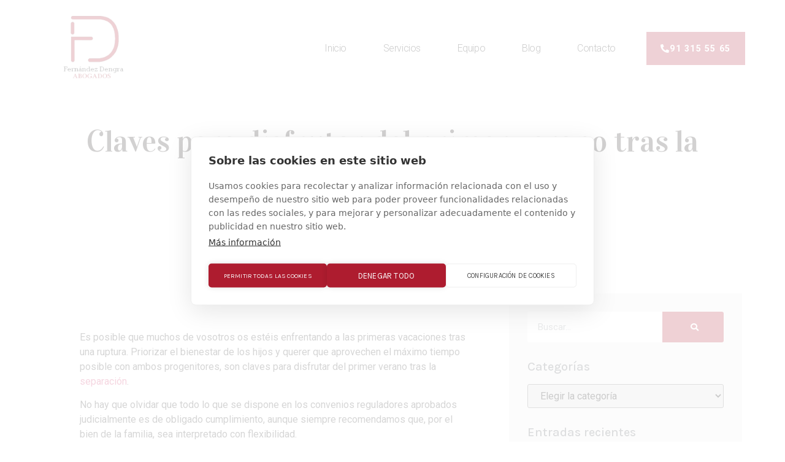

--- FILE ---
content_type: text/html; charset=UTF-8
request_url: https://fernandezdengra.com/claves-para-disfrutar-del-primer-verano-tras-la-separacion/
body_size: 17695
content:
<!doctype html>
<html lang="es">
<head>
	<meta charset="UTF-8">
		<meta name="viewport" content="width=device-width, initial-scale=1">
	<link rel="profile" href="http://gmpg.org/xfn/11">
	<script src="https://cookiehub.net/c2/abdb492a.js"></script>
<script type="text/javascript">
document.addEventListener("DOMContentLoaded", function(event) {
	var cpm = {  };
	window.cookiehub.load(cpm);
});
</script><script>window.cookiehub_wordpress = {};</script><script>
window.dataLayer = window.dataLayer || [];
function gtag(){dataLayer.push(arguments);}
gtag('consent', 'default', {'ad_storage': 'denied', 'analytics_storage': 'denied', 'ad_user_data': 'denied', 'ad_personalization': 'denied', 'wait_for_update': 500});
</script><meta name='robots' content='index, follow, max-image-preview:large, max-snippet:-1, max-video-preview:-1' />

	<!-- This site is optimized with the Yoast SEO plugin v18.2 - https://yoast.com/wordpress/plugins/seo/ -->
	<title>Claves para disfrutar del primer verano tras la separación</title>
	<meta name="description" content="Claves para disfrutar del primer verano tras la separación. Colecciona momentos imborrables con ellos dejando a un lado vuestras diferencias." />
	<link rel="canonical" href="https://fernandezdengra.com/claves-para-disfrutar-del-primer-verano-tras-la-separacion/" />
	<meta property="og:locale" content="es_ES" />
	<meta property="og:type" content="article" />
	<meta property="og:title" content="Claves para disfrutar del primer verano tras la separación" />
	<meta property="og:description" content="Claves para disfrutar del primer verano tras la separación. Colecciona momentos imborrables con ellos dejando a un lado vuestras diferencias." />
	<meta property="og:url" content="https://fernandezdengra.com/claves-para-disfrutar-del-primer-verano-tras-la-separacion/" />
	<meta property="og:site_name" content="Fernández Dengra" />
	<meta property="article:published_time" content="2022-07-04T08:00:00+00:00" />
	<meta property="article:modified_time" content="2022-07-03T23:28:52+00:00" />
	<meta property="og:image" content="https://fernandezdengra.com/wp-content/uploads/2022/07/04.07.22.png" />
	<meta property="og:image:width" content="1080" />
	<meta property="og:image:height" content="1080" />
	<meta property="og:image:type" content="image/png" />
	<meta name="twitter:card" content="summary_large_image" />
	<meta name="twitter:label1" content="Escrito por" />
	<meta name="twitter:data1" content="Sara Armesto" />
	<meta name="twitter:label2" content="Tiempo de lectura" />
	<meta name="twitter:data2" content="3 minutos" />
	<script type="application/ld+json" class="yoast-schema-graph">{"@context":"https://schema.org","@graph":[{"@type":"Organization","@id":"https://fernandezdengra.com/#organization","name":"Fernández Dengra Abogados","url":"https://fernandezdengra.com/","sameAs":[],"logo":{"@type":"ImageObject","@id":"https://fernandezdengra.com/#logo","inLanguage":"es","url":"https://fernandezdengra.com/wp-content/uploads/2021/02/Logo-sin-fondo.png","contentUrl":"https://fernandezdengra.com/wp-content/uploads/2021/02/Logo-sin-fondo.png","width":446,"height":402,"caption":"Fernández Dengra Abogados"},"image":{"@id":"https://fernandezdengra.com/#logo"}},{"@type":"WebSite","@id":"https://fernandezdengra.com/#website","url":"https://fernandezdengra.com/","name":"Fernández Dengra","description":"Abogados","publisher":{"@id":"https://fernandezdengra.com/#organization"},"potentialAction":[{"@type":"SearchAction","target":{"@type":"EntryPoint","urlTemplate":"https://fernandezdengra.com/?s={search_term_string}"},"query-input":"required name=search_term_string"}],"inLanguage":"es"},{"@type":"ImageObject","@id":"https://fernandezdengra.com/claves-para-disfrutar-del-primer-verano-tras-la-separacion/#primaryimage","inLanguage":"es","url":"https://fernandezdengra.com/wp-content/uploads/2022/07/04.07.22.png","contentUrl":"https://fernandezdengra.com/wp-content/uploads/2022/07/04.07.22.png","width":1080,"height":1080,"caption":"Claves para disfrutar del primer verano tras la separación"},{"@type":"WebPage","@id":"https://fernandezdengra.com/claves-para-disfrutar-del-primer-verano-tras-la-separacion/#webpage","url":"https://fernandezdengra.com/claves-para-disfrutar-del-primer-verano-tras-la-separacion/","name":"Claves para disfrutar del primer verano tras la separación","isPartOf":{"@id":"https://fernandezdengra.com/#website"},"primaryImageOfPage":{"@id":"https://fernandezdengra.com/claves-para-disfrutar-del-primer-verano-tras-la-separacion/#primaryimage"},"datePublished":"2022-07-04T08:00:00+00:00","dateModified":"2022-07-03T23:28:52+00:00","description":"Claves para disfrutar del primer verano tras la separación. Colecciona momentos imborrables con ellos dejando a un lado vuestras diferencias.","breadcrumb":{"@id":"https://fernandezdengra.com/claves-para-disfrutar-del-primer-verano-tras-la-separacion/#breadcrumb"},"inLanguage":"es","potentialAction":[{"@type":"ReadAction","target":["https://fernandezdengra.com/claves-para-disfrutar-del-primer-verano-tras-la-separacion/"]}]},{"@type":"BreadcrumbList","@id":"https://fernandezdengra.com/claves-para-disfrutar-del-primer-verano-tras-la-separacion/#breadcrumb","itemListElement":[{"@type":"ListItem","position":1,"name":"Portada","item":"https://fernandezdengra.com/"},{"@type":"ListItem","position":2,"name":"Claves para disfrutar del primer verano tras la separación"}]},{"@type":"Article","@id":"https://fernandezdengra.com/claves-para-disfrutar-del-primer-verano-tras-la-separacion/#article","isPartOf":{"@id":"https://fernandezdengra.com/claves-para-disfrutar-del-primer-verano-tras-la-separacion/#webpage"},"author":{"@id":"https://fernandezdengra.com/#/schema/person/195fa8cee21568f65f78df43c94d6c45"},"headline":"Claves para disfrutar del primer verano tras la separación","datePublished":"2022-07-04T08:00:00+00:00","dateModified":"2022-07-03T23:28:52+00:00","mainEntityOfPage":{"@id":"https://fernandezdengra.com/claves-para-disfrutar-del-primer-verano-tras-la-separacion/#webpage"},"wordCount":592,"commentCount":0,"publisher":{"@id":"https://fernandezdengra.com/#organization"},"image":{"@id":"https://fernandezdengra.com/claves-para-disfrutar-del-primer-verano-tras-la-separacion/#primaryimage"},"thumbnailUrl":"https://fernandezdengra.com/wp-content/uploads/2022/07/04.07.22.png","keywords":["abogado","custodia","derechodefamilia","divorcio","familia","hijos","separación"],"articleSection":["Derecho de Familia"],"inLanguage":"es","potentialAction":[{"@type":"CommentAction","name":"Comment","target":["https://fernandezdengra.com/claves-para-disfrutar-del-primer-verano-tras-la-separacion/#respond"]}]},{"@type":"Person","@id":"https://fernandezdengra.com/#/schema/person/195fa8cee21568f65f78df43c94d6c45","name":"Sara Armesto","image":{"@type":"ImageObject","@id":"https://fernandezdengra.com/#personlogo","inLanguage":"es","url":"https://secure.gravatar.com/avatar/370c48a7a9ea9fbc9bad686d2e2d36267ca7b379f9502ecd6900f126c561d2a9?s=96&d=mm&r=g","contentUrl":"https://secure.gravatar.com/avatar/370c48a7a9ea9fbc9bad686d2e2d36267ca7b379f9502ecd6900f126c561d2a9?s=96&d=mm&r=g","caption":"Sara Armesto"}}]}</script>
	<!-- / Yoast SEO plugin. -->


<link rel="alternate" type="application/rss+xml" title="Fernández Dengra &raquo; Feed" href="https://fernandezdengra.com/feed/" />
<link rel="alternate" type="application/rss+xml" title="Fernández Dengra &raquo; Feed de los comentarios" href="https://fernandezdengra.com/comments/feed/" />
<link rel="alternate" type="application/rss+xml" title="Fernández Dengra &raquo; Comentario Claves para disfrutar del primer verano tras la separación del feed" href="https://fernandezdengra.com/claves-para-disfrutar-del-primer-verano-tras-la-separacion/feed/" />
<link rel="alternate" title="oEmbed (JSON)" type="application/json+oembed" href="https://fernandezdengra.com/wp-json/oembed/1.0/embed?url=https%3A%2F%2Ffernandezdengra.com%2Fclaves-para-disfrutar-del-primer-verano-tras-la-separacion%2F" />
<link rel="alternate" title="oEmbed (XML)" type="text/xml+oembed" href="https://fernandezdengra.com/wp-json/oembed/1.0/embed?url=https%3A%2F%2Ffernandezdengra.com%2Fclaves-para-disfrutar-del-primer-verano-tras-la-separacion%2F&#038;format=xml" />
<style id='wp-img-auto-sizes-contain-inline-css' type='text/css'>
img:is([sizes=auto i],[sizes^="auto," i]){contain-intrinsic-size:3000px 1500px}
/*# sourceURL=wp-img-auto-sizes-contain-inline-css */
</style>
<style id='wp-emoji-styles-inline-css' type='text/css'>

	img.wp-smiley, img.emoji {
		display: inline !important;
		border: none !important;
		box-shadow: none !important;
		height: 1em !important;
		width: 1em !important;
		margin: 0 0.07em !important;
		vertical-align: -0.1em !important;
		background: none !important;
		padding: 0 !important;
	}
/*# sourceURL=wp-emoji-styles-inline-css */
</style>
<style id='classic-theme-styles-inline-css' type='text/css'>
/*! This file is auto-generated */
.wp-block-button__link{color:#fff;background-color:#32373c;border-radius:9999px;box-shadow:none;text-decoration:none;padding:calc(.667em + 2px) calc(1.333em + 2px);font-size:1.125em}.wp-block-file__button{background:#32373c;color:#fff;text-decoration:none}
/*# sourceURL=/wp-includes/css/classic-themes.min.css */
</style>
<link rel='stylesheet' id='contact-form-7-css' href='https://fernandezdengra.com/wp-content/plugins/contact-form-7/includes/css/styles.css?ver=6.1.4' type='text/css' media='all' />
<link rel='stylesheet' id='wpcf7-redirect-script-frontend-css' href='https://fernandezdengra.com/wp-content/plugins/wpcf7-redirect/build/assets/frontend-script.css?ver=2c532d7e2be36f6af233' type='text/css' media='all' />
<link rel='stylesheet' id='hello-elementor-css' href='https://fernandezdengra.com/wp-content/themes/hello-elementor/style.min.css?ver=2.3.1' type='text/css' media='all' />
<link rel='stylesheet' id='hello-elementor-theme-style-css' href='https://fernandezdengra.com/wp-content/themes/hello-elementor/theme.min.css?ver=2.3.1' type='text/css' media='all' />
<link rel='stylesheet' id='elementor-frontend-css' href='https://fernandezdengra.com/wp-content/plugins/elementor/assets/css/frontend.min.css?ver=3.33.1' type='text/css' media='all' />
<link rel='stylesheet' id='widget-image-css' href='https://fernandezdengra.com/wp-content/plugins/elementor/assets/css/widget-image.min.css?ver=3.33.1' type='text/css' media='all' />
<link rel='stylesheet' id='widget-nav-menu-css' href='https://fernandezdengra.com/wp-content/plugins/elementor-pro/assets/css/widget-nav-menu.min.css?ver=3.25.2' type='text/css' media='all' />
<link rel='stylesheet' id='widget-spacer-css' href='https://fernandezdengra.com/wp-content/plugins/elementor/assets/css/widget-spacer.min.css?ver=3.33.1' type='text/css' media='all' />
<link rel='stylesheet' id='widget-heading-css' href='https://fernandezdengra.com/wp-content/plugins/elementor/assets/css/widget-heading.min.css?ver=3.33.1' type='text/css' media='all' />
<link rel='stylesheet' id='widget-social-icons-css' href='https://fernandezdengra.com/wp-content/plugins/elementor/assets/css/widget-social-icons.min.css?ver=3.33.1' type='text/css' media='all' />
<link rel='stylesheet' id='e-apple-webkit-css' href='https://fernandezdengra.com/wp-content/plugins/elementor/assets/css/conditionals/apple-webkit.min.css?ver=3.33.1' type='text/css' media='all' />
<link rel='stylesheet' id='widget-search-form-css' href='https://fernandezdengra.com/wp-content/plugins/elementor-pro/assets/css/widget-search-form.min.css?ver=3.25.2' type='text/css' media='all' />
<link rel='stylesheet' id='elementor-icons-shared-0-css' href='https://fernandezdengra.com/wp-content/plugins/elementor/assets/lib/font-awesome/css/fontawesome.min.css?ver=5.15.3' type='text/css' media='all' />
<link rel='stylesheet' id='elementor-icons-fa-solid-css' href='https://fernandezdengra.com/wp-content/plugins/elementor/assets/lib/font-awesome/css/solid.min.css?ver=5.15.3' type='text/css' media='all' />
<link rel='stylesheet' id='swiper-css' href='https://fernandezdengra.com/wp-content/plugins/elementor/assets/lib/swiper/v8/css/swiper.min.css?ver=8.4.5' type='text/css' media='all' />
<link rel='stylesheet' id='e-swiper-css' href='https://fernandezdengra.com/wp-content/plugins/elementor/assets/css/conditionals/e-swiper.min.css?ver=3.33.1' type='text/css' media='all' />
<link rel='stylesheet' id='elementor-icons-css' href='https://fernandezdengra.com/wp-content/plugins/elementor/assets/lib/eicons/css/elementor-icons.min.css?ver=5.44.0' type='text/css' media='all' />
<link rel='stylesheet' id='elementor-post-9-css' href='https://fernandezdengra.com/wp-content/uploads/elementor/css/post-9.css?ver=1764563325' type='text/css' media='all' />
<link rel='stylesheet' id='e-popup-style-css' href='https://fernandezdengra.com/wp-content/plugins/elementor-pro/assets/css/conditionals/popup.min.css?ver=3.25.2' type='text/css' media='all' />
<link rel='stylesheet' id='widget-form-css' href='https://fernandezdengra.com/wp-content/plugins/elementor-pro/assets/css/widget-form.min.css?ver=3.25.2' type='text/css' media='all' />
<link rel='stylesheet' id='elementor-post-2481-css' href='https://fernandezdengra.com/wp-content/uploads/elementor/css/post-2481.css?ver=1764566047' type='text/css' media='all' />
<link rel='stylesheet' id='elementor-post-1883-css' href='https://fernandezdengra.com/wp-content/uploads/elementor/css/post-1883.css?ver=1764563326' type='text/css' media='all' />
<link rel='stylesheet' id='elementor-post-102-css' href='https://fernandezdengra.com/wp-content/uploads/elementor/css/post-102.css?ver=1764563326' type='text/css' media='all' />
<link rel='stylesheet' id='elementor-post-359-css' href='https://fernandezdengra.com/wp-content/uploads/elementor/css/post-359.css?ver=1764566288' type='text/css' media='all' />
<link rel='stylesheet' id='loftloader-lite-animation-css' href='https://fernandezdengra.com/wp-content/plugins/loftloader/assets/css/loftloader.min.css?ver=2024112801' type='text/css' media='all' />
<link rel='stylesheet' id='elementor-gf-vidaloka-css' href='https://fonts.googleapis.com/css?family=Vidaloka:100,100italic,200,200italic,300,300italic,400,400italic,500,500italic,600,600italic,700,700italic,800,800italic,900,900italic&#038;display=auto' type='text/css' media='all' />
<link rel='stylesheet' id='elementor-gf-karla-css' href='https://fonts.googleapis.com/css?family=Karla:100,100italic,200,200italic,300,300italic,400,400italic,500,500italic,600,600italic,700,700italic,800,800italic,900,900italic&#038;display=auto' type='text/css' media='all' />
<link rel='stylesheet' id='elementor-gf-hind-css' href='https://fonts.googleapis.com/css?family=Hind:100,100italic,200,200italic,300,300italic,400,400italic,500,500italic,600,600italic,700,700italic,800,800italic,900,900italic&#038;display=auto' type='text/css' media='all' />
<link rel='stylesheet' id='elementor-gf-roboto-css' href='https://fonts.googleapis.com/css?family=Roboto:100,100italic,200,200italic,300,300italic,400,400italic,500,500italic,600,600italic,700,700italic,800,800italic,900,900italic&#038;display=auto' type='text/css' media='all' />
<link rel='stylesheet' id='elementor-icons-fa-brands-css' href='https://fernandezdengra.com/wp-content/plugins/elementor/assets/lib/font-awesome/css/brands.min.css?ver=5.15.3' type='text/css' media='all' />
<script type="text/javascript" src="https://fernandezdengra.com/wp-includes/js/jquery/jquery.min.js?ver=3.7.1" id="jquery-core-js"></script>
<script type="text/javascript" src="https://fernandezdengra.com/wp-includes/js/jquery/jquery-migrate.min.js?ver=3.4.1" id="jquery-migrate-js"></script>
<link rel="https://api.w.org/" href="https://fernandezdengra.com/wp-json/" /><link rel="alternate" title="JSON" type="application/json" href="https://fernandezdengra.com/wp-json/wp/v2/posts/2481" /><link rel="EditURI" type="application/rsd+xml" title="RSD" href="https://fernandezdengra.com/xmlrpc.php?rsd" />
<meta name="generator" content="WordPress 6.9" />
<link rel='shortlink' href='https://fernandezdengra.com/?p=2481' />
<!-- HFCM by 99 Robots - Snippet # 1: Google Analytics -->
<!-- Global site tag (gtag.js) - Google Analytics -->
<script async src="https://www.googletagmanager.com/gtag/js?id=UA-222010265-1"></script>
<script>
  window.dataLayer = window.dataLayer || [];
  function gtag(){dataLayer.push(arguments);}
  gtag('js', new Date());

  gtag('config', 'UA-222010265-1');
</script>
<!-- /end HFCM by 99 Robots -->
<!-- HFCM by 99 Robots - Snippet # 5: Mailchimp -->
<script id="mcjs">!function(c,h,i,m,p){m=c.createElement(h),p=c.getElementsByTagName(h)[0],m.async=1,m.src=i,p.parentNode.insertBefore(m,p)}(document,"script","https://chimpstatic.com/mcjs-connected/js/users/75786f38a3baeca6e85cb8fe5/e56c562935e9bcdee71fff5d9.js");</script>
<!-- /end HFCM by 99 Robots -->
<!-- HFCM by 99 Robots - Snippet # 6: Google Ads -->
<!-- Global site tag (gtag.js) - Google Ads: 10845500506 -->
<script async src="https://www.googletagmanager.com/gtag/js?id=AW-10845500506"></script>
<script>
  window.dataLayer = window.dataLayer || [];
  function gtag(){dataLayer.push(arguments);}
  gtag('js', new Date());

  gtag('config', 'AW-10845500506');
</script>

<!-- /end HFCM by 99 Robots -->
<!-- HFCM by 99 Robots - Snippet # 7: Tag Manager Header -->
<!-- Google Tag Manager -->
<script>(function(w,d,s,l,i){w[l]=w[l]||[];w[l].push({'gtm.start':
new Date().getTime(),event:'gtm.js'});var f=d.getElementsByTagName(s)[0],
j=d.createElement(s),dl=l!='dataLayer'?'&l='+l:'';j.async=true;j.src=
'https://www.googletagmanager.com/gtm.js?id='+i+dl;f.parentNode.insertBefore(j,f);
})(window,document,'script','dataLayer','GTM-NNDTZ45');</script>
<!-- End Google Tag Manager -->
<!-- /end HFCM by 99 Robots -->
<meta name="generator" content="Elementor 3.33.1; features: additional_custom_breakpoints; settings: css_print_method-external, google_font-enabled, font_display-auto">
			<style>
				.e-con.e-parent:nth-of-type(n+4):not(.e-lazyloaded):not(.e-no-lazyload),
				.e-con.e-parent:nth-of-type(n+4):not(.e-lazyloaded):not(.e-no-lazyload) * {
					background-image: none !important;
				}
				@media screen and (max-height: 1024px) {
					.e-con.e-parent:nth-of-type(n+3):not(.e-lazyloaded):not(.e-no-lazyload),
					.e-con.e-parent:nth-of-type(n+3):not(.e-lazyloaded):not(.e-no-lazyload) * {
						background-image: none !important;
					}
				}
				@media screen and (max-height: 640px) {
					.e-con.e-parent:nth-of-type(n+2):not(.e-lazyloaded):not(.e-no-lazyload),
					.e-con.e-parent:nth-of-type(n+2):not(.e-lazyloaded):not(.e-no-lazyload) * {
						background-image: none !important;
					}
				}
			</style>
			<link rel="icon" href="https://fernandezdengra.com/wp-content/uploads/2021/02/cropped-favicom-32x32.png" sizes="32x32" />
<link rel="icon" href="https://fernandezdengra.com/wp-content/uploads/2021/02/cropped-favicom-192x192.png" sizes="192x192" />
<link rel="apple-touch-icon" href="https://fernandezdengra.com/wp-content/uploads/2021/02/cropped-favicom-180x180.png" />
<meta name="msapplication-TileImage" content="https://fernandezdengra.com/wp-content/uploads/2021/02/cropped-favicom-270x270.png" />
<style id="loftloader-lite-custom-bg-color">#loftloader-wrapper .loader-section {
	background: #000000;
}
</style><style id="loftloader-lite-custom-bg-opacity">#loftloader-wrapper .loader-section {
	opacity: 0.95;
}
</style><style id="loftloader-lite-custom-loader">#loftloader-wrapper.pl-circles #loader {
	color: #ffffff;
}
</style>		<style type="text/css" id="wp-custom-css">
			

/** Start Template Kit CSS: Notary Public (css/customizer.css) **/

/* Envato Custom CSS - applied to the element it affects */
/* border-radius on tab border */
.envato-kit-195-roundborders .elementor-tabs div{
	border-radius: 4px
}
.envato-kit-195-roundborders .elementor-toggle-item{
	border-bottom: 1px solid #ccc
}


/** End Template Kit CSS: Notary Public (css/customizer.css) **/



/** Start Block Kit CSS: 71-3-d415519effd9e11f35d2438c58ea7ebf **/

.envato-block__preview{overflow: visible;}


/** End Block Kit CSS: 71-3-d415519effd9e11f35d2438c58ea7ebf **/

		</style>
			<!-- Facebook Pixel Code -->
<script>
!function(f,b,e,v,n,t,s)
{if(f.fbq)return;n=f.fbq=function(){n.callMethod?
n.callMethod.apply(n,arguments):n.queue.push(arguments)};
if(!f._fbq)f._fbq=n;n.push=n;n.loaded=!0;n.version='2.0';
n.queue=[];t=b.createElement(e);t.async=!0;
t.src=v;s=b.getElementsByTagName(e)[0];
s.parentNode.insertBefore(t,s)}(window, document,'script',
'https://connect.facebook.net/en_US/fbevents.js');
fbq('init', '1572203409535612');
fbq('track', 'PageView');
</script>
<noscript><img height="1" width="1" style="display:none"
src="https://www.facebook.com/tr?id=1572203409535612&ev=PageView&noscript=1"
/></noscript>
<!-- End Facebook Pixel Code -->
<style id='global-styles-inline-css' type='text/css'>
:root{--wp--preset--aspect-ratio--square: 1;--wp--preset--aspect-ratio--4-3: 4/3;--wp--preset--aspect-ratio--3-4: 3/4;--wp--preset--aspect-ratio--3-2: 3/2;--wp--preset--aspect-ratio--2-3: 2/3;--wp--preset--aspect-ratio--16-9: 16/9;--wp--preset--aspect-ratio--9-16: 9/16;--wp--preset--color--black: #000000;--wp--preset--color--cyan-bluish-gray: #abb8c3;--wp--preset--color--white: #ffffff;--wp--preset--color--pale-pink: #f78da7;--wp--preset--color--vivid-red: #cf2e2e;--wp--preset--color--luminous-vivid-orange: #ff6900;--wp--preset--color--luminous-vivid-amber: #fcb900;--wp--preset--color--light-green-cyan: #7bdcb5;--wp--preset--color--vivid-green-cyan: #00d084;--wp--preset--color--pale-cyan-blue: #8ed1fc;--wp--preset--color--vivid-cyan-blue: #0693e3;--wp--preset--color--vivid-purple: #9b51e0;--wp--preset--gradient--vivid-cyan-blue-to-vivid-purple: linear-gradient(135deg,rgb(6,147,227) 0%,rgb(155,81,224) 100%);--wp--preset--gradient--light-green-cyan-to-vivid-green-cyan: linear-gradient(135deg,rgb(122,220,180) 0%,rgb(0,208,130) 100%);--wp--preset--gradient--luminous-vivid-amber-to-luminous-vivid-orange: linear-gradient(135deg,rgb(252,185,0) 0%,rgb(255,105,0) 100%);--wp--preset--gradient--luminous-vivid-orange-to-vivid-red: linear-gradient(135deg,rgb(255,105,0) 0%,rgb(207,46,46) 100%);--wp--preset--gradient--very-light-gray-to-cyan-bluish-gray: linear-gradient(135deg,rgb(238,238,238) 0%,rgb(169,184,195) 100%);--wp--preset--gradient--cool-to-warm-spectrum: linear-gradient(135deg,rgb(74,234,220) 0%,rgb(151,120,209) 20%,rgb(207,42,186) 40%,rgb(238,44,130) 60%,rgb(251,105,98) 80%,rgb(254,248,76) 100%);--wp--preset--gradient--blush-light-purple: linear-gradient(135deg,rgb(255,206,236) 0%,rgb(152,150,240) 100%);--wp--preset--gradient--blush-bordeaux: linear-gradient(135deg,rgb(254,205,165) 0%,rgb(254,45,45) 50%,rgb(107,0,62) 100%);--wp--preset--gradient--luminous-dusk: linear-gradient(135deg,rgb(255,203,112) 0%,rgb(199,81,192) 50%,rgb(65,88,208) 100%);--wp--preset--gradient--pale-ocean: linear-gradient(135deg,rgb(255,245,203) 0%,rgb(182,227,212) 50%,rgb(51,167,181) 100%);--wp--preset--gradient--electric-grass: linear-gradient(135deg,rgb(202,248,128) 0%,rgb(113,206,126) 100%);--wp--preset--gradient--midnight: linear-gradient(135deg,rgb(2,3,129) 0%,rgb(40,116,252) 100%);--wp--preset--font-size--small: 13px;--wp--preset--font-size--medium: 20px;--wp--preset--font-size--large: 36px;--wp--preset--font-size--x-large: 42px;--wp--preset--spacing--20: 0.44rem;--wp--preset--spacing--30: 0.67rem;--wp--preset--spacing--40: 1rem;--wp--preset--spacing--50: 1.5rem;--wp--preset--spacing--60: 2.25rem;--wp--preset--spacing--70: 3.38rem;--wp--preset--spacing--80: 5.06rem;--wp--preset--shadow--natural: 6px 6px 9px rgba(0, 0, 0, 0.2);--wp--preset--shadow--deep: 12px 12px 50px rgba(0, 0, 0, 0.4);--wp--preset--shadow--sharp: 6px 6px 0px rgba(0, 0, 0, 0.2);--wp--preset--shadow--outlined: 6px 6px 0px -3px rgb(255, 255, 255), 6px 6px rgb(0, 0, 0);--wp--preset--shadow--crisp: 6px 6px 0px rgb(0, 0, 0);}:where(.is-layout-flex){gap: 0.5em;}:where(.is-layout-grid){gap: 0.5em;}body .is-layout-flex{display: flex;}.is-layout-flex{flex-wrap: wrap;align-items: center;}.is-layout-flex > :is(*, div){margin: 0;}body .is-layout-grid{display: grid;}.is-layout-grid > :is(*, div){margin: 0;}:where(.wp-block-columns.is-layout-flex){gap: 2em;}:where(.wp-block-columns.is-layout-grid){gap: 2em;}:where(.wp-block-post-template.is-layout-flex){gap: 1.25em;}:where(.wp-block-post-template.is-layout-grid){gap: 1.25em;}.has-black-color{color: var(--wp--preset--color--black) !important;}.has-cyan-bluish-gray-color{color: var(--wp--preset--color--cyan-bluish-gray) !important;}.has-white-color{color: var(--wp--preset--color--white) !important;}.has-pale-pink-color{color: var(--wp--preset--color--pale-pink) !important;}.has-vivid-red-color{color: var(--wp--preset--color--vivid-red) !important;}.has-luminous-vivid-orange-color{color: var(--wp--preset--color--luminous-vivid-orange) !important;}.has-luminous-vivid-amber-color{color: var(--wp--preset--color--luminous-vivid-amber) !important;}.has-light-green-cyan-color{color: var(--wp--preset--color--light-green-cyan) !important;}.has-vivid-green-cyan-color{color: var(--wp--preset--color--vivid-green-cyan) !important;}.has-pale-cyan-blue-color{color: var(--wp--preset--color--pale-cyan-blue) !important;}.has-vivid-cyan-blue-color{color: var(--wp--preset--color--vivid-cyan-blue) !important;}.has-vivid-purple-color{color: var(--wp--preset--color--vivid-purple) !important;}.has-black-background-color{background-color: var(--wp--preset--color--black) !important;}.has-cyan-bluish-gray-background-color{background-color: var(--wp--preset--color--cyan-bluish-gray) !important;}.has-white-background-color{background-color: var(--wp--preset--color--white) !important;}.has-pale-pink-background-color{background-color: var(--wp--preset--color--pale-pink) !important;}.has-vivid-red-background-color{background-color: var(--wp--preset--color--vivid-red) !important;}.has-luminous-vivid-orange-background-color{background-color: var(--wp--preset--color--luminous-vivid-orange) !important;}.has-luminous-vivid-amber-background-color{background-color: var(--wp--preset--color--luminous-vivid-amber) !important;}.has-light-green-cyan-background-color{background-color: var(--wp--preset--color--light-green-cyan) !important;}.has-vivid-green-cyan-background-color{background-color: var(--wp--preset--color--vivid-green-cyan) !important;}.has-pale-cyan-blue-background-color{background-color: var(--wp--preset--color--pale-cyan-blue) !important;}.has-vivid-cyan-blue-background-color{background-color: var(--wp--preset--color--vivid-cyan-blue) !important;}.has-vivid-purple-background-color{background-color: var(--wp--preset--color--vivid-purple) !important;}.has-black-border-color{border-color: var(--wp--preset--color--black) !important;}.has-cyan-bluish-gray-border-color{border-color: var(--wp--preset--color--cyan-bluish-gray) !important;}.has-white-border-color{border-color: var(--wp--preset--color--white) !important;}.has-pale-pink-border-color{border-color: var(--wp--preset--color--pale-pink) !important;}.has-vivid-red-border-color{border-color: var(--wp--preset--color--vivid-red) !important;}.has-luminous-vivid-orange-border-color{border-color: var(--wp--preset--color--luminous-vivid-orange) !important;}.has-luminous-vivid-amber-border-color{border-color: var(--wp--preset--color--luminous-vivid-amber) !important;}.has-light-green-cyan-border-color{border-color: var(--wp--preset--color--light-green-cyan) !important;}.has-vivid-green-cyan-border-color{border-color: var(--wp--preset--color--vivid-green-cyan) !important;}.has-pale-cyan-blue-border-color{border-color: var(--wp--preset--color--pale-cyan-blue) !important;}.has-vivid-cyan-blue-border-color{border-color: var(--wp--preset--color--vivid-cyan-blue) !important;}.has-vivid-purple-border-color{border-color: var(--wp--preset--color--vivid-purple) !important;}.has-vivid-cyan-blue-to-vivid-purple-gradient-background{background: var(--wp--preset--gradient--vivid-cyan-blue-to-vivid-purple) !important;}.has-light-green-cyan-to-vivid-green-cyan-gradient-background{background: var(--wp--preset--gradient--light-green-cyan-to-vivid-green-cyan) !important;}.has-luminous-vivid-amber-to-luminous-vivid-orange-gradient-background{background: var(--wp--preset--gradient--luminous-vivid-amber-to-luminous-vivid-orange) !important;}.has-luminous-vivid-orange-to-vivid-red-gradient-background{background: var(--wp--preset--gradient--luminous-vivid-orange-to-vivid-red) !important;}.has-very-light-gray-to-cyan-bluish-gray-gradient-background{background: var(--wp--preset--gradient--very-light-gray-to-cyan-bluish-gray) !important;}.has-cool-to-warm-spectrum-gradient-background{background: var(--wp--preset--gradient--cool-to-warm-spectrum) !important;}.has-blush-light-purple-gradient-background{background: var(--wp--preset--gradient--blush-light-purple) !important;}.has-blush-bordeaux-gradient-background{background: var(--wp--preset--gradient--blush-bordeaux) !important;}.has-luminous-dusk-gradient-background{background: var(--wp--preset--gradient--luminous-dusk) !important;}.has-pale-ocean-gradient-background{background: var(--wp--preset--gradient--pale-ocean) !important;}.has-electric-grass-gradient-background{background: var(--wp--preset--gradient--electric-grass) !important;}.has-midnight-gradient-background{background: var(--wp--preset--gradient--midnight) !important;}.has-small-font-size{font-size: var(--wp--preset--font-size--small) !important;}.has-medium-font-size{font-size: var(--wp--preset--font-size--medium) !important;}.has-large-font-size{font-size: var(--wp--preset--font-size--large) !important;}.has-x-large-font-size{font-size: var(--wp--preset--font-size--x-large) !important;}
/*# sourceURL=global-styles-inline-css */
</style>
<link rel='stylesheet' id='e-motion-fx-css' href='https://fernandezdengra.com/wp-content/plugins/elementor-pro/assets/css/modules/motion-fx.min.css?ver=3.25.2' type='text/css' media='all' />
<link rel='stylesheet' id='e-sticky-css' href='https://fernandezdengra.com/wp-content/plugins/elementor-pro/assets/css/modules/sticky.min.css?ver=3.25.2' type='text/css' media='all' />
</head>
<body class="wp-singular post-template-default single single-post postid-2481 single-format-standard wp-custom-logo wp-theme-hello-elementor loftloader-lite-enabled elementor-default elementor-kit-9 elementor-page elementor-page-2481 elementor-page-359"><div id="loftloader-wrapper" class="pl-circles" data-show-close-time="15000" data-max-load-time="0"><div class="loader-section section-fade"></div><div class="loader-inner"><div id="loader"><span></span></div></div><div class="loader-close-button" style="display: none;"><span class="screen-reader-text">Close</span></div></div>

		<div data-elementor-type="header" data-elementor-id="1883" class="elementor elementor-1883 elementor-location-header" data-elementor-post-type="elementor_library">
					<header class="elementor-section elementor-top-section elementor-element elementor-element-65dee3cf elementor-section-full_width elementor-section-height-min-height elementor-section-content-middle elementor-section-height-default elementor-section-items-middle" data-id="65dee3cf" data-element_type="section">
						<div class="elementor-container elementor-column-gap-no">
					<div class="elementor-column elementor-col-50 elementor-top-column elementor-element elementor-element-60cce49e" data-id="60cce49e" data-element_type="column">
			<div class="elementor-widget-wrap elementor-element-populated">
						<div class="elementor-element elementor-element-540ccc54 elementor-widget elementor-widget-image" data-id="540ccc54" data-element_type="widget" data-widget_type="image.default">
				<div class="elementor-widget-container">
																<a href="https://fernandezdengra.com">
							<img fetchpriority="high" width="446" height="402" src="https://fernandezdengra.com/wp-content/uploads/2021/02/Logo-sin-fondo.png" class="attachment-full size-full wp-image-1292" alt="logo fernandez dengra abogados" srcset="https://fernandezdengra.com/wp-content/uploads/2021/02/Logo-sin-fondo.png 446w, https://fernandezdengra.com/wp-content/uploads/2021/02/Logo-sin-fondo-300x270.png 300w" sizes="(max-width: 446px) 100vw, 446px" />								</a>
															</div>
				</div>
					</div>
		</div>
				<div class="elementor-column elementor-col-50 elementor-top-column elementor-element elementor-element-793ef858" data-id="793ef858" data-element_type="column">
			<div class="elementor-widget-wrap elementor-element-populated">
						<div class="elementor-element elementor-element-1aadea1c elementor-nav-menu--stretch elementor-widget__width-auto elementor-nav-menu__text-align-center elementor-nav-menu--dropdown-tablet elementor-nav-menu--toggle elementor-nav-menu--burger elementor-widget elementor-widget-nav-menu" data-id="1aadea1c" data-element_type="widget" data-settings="{&quot;full_width&quot;:&quot;stretch&quot;,&quot;layout&quot;:&quot;horizontal&quot;,&quot;submenu_icon&quot;:{&quot;value&quot;:&quot;&lt;i class=\&quot;fas fa-caret-down\&quot;&gt;&lt;\/i&gt;&quot;,&quot;library&quot;:&quot;fa-solid&quot;},&quot;toggle&quot;:&quot;burger&quot;}" data-widget_type="nav-menu.default">
				<div class="elementor-widget-container">
								<nav aria-label="Menú" class="elementor-nav-menu--main elementor-nav-menu__container elementor-nav-menu--layout-horizontal e--pointer-background e--animation-sweep-right">
				<ul id="menu-1-1aadea1c" class="elementor-nav-menu"><li class="menu-item menu-item-type-post_type menu-item-object-page menu-item-home menu-item-98"><a href="https://fernandezdengra.com/" class="elementor-item">Inicio</a></li>
<li class="menu-item menu-item-type-post_type menu-item-object-page menu-item-100"><a href="https://fernandezdengra.com/servicios/" class="elementor-item">Servicios</a></li>
<li class="menu-item menu-item-type-post_type menu-item-object-page menu-item-101"><a href="https://fernandezdengra.com/equipo/" class="elementor-item">Equipo</a></li>
<li class="menu-item menu-item-type-post_type menu-item-object-page current_page_parent menu-item-371"><a href="https://fernandezdengra.com/blog/" class="elementor-item">Blog</a></li>
<li class="menu-item menu-item-type-post_type menu-item-object-page menu-item-99"><a href="https://fernandezdengra.com/contacto/" class="elementor-item">Contacto</a></li>
</ul>			</nav>
					<div class="elementor-menu-toggle" role="button" tabindex="0" aria-label="Menu Toggle" aria-expanded="false">
			<i aria-hidden="true" role="presentation" class="elementor-menu-toggle__icon--open eicon-menu-bar"></i><i aria-hidden="true" role="presentation" class="elementor-menu-toggle__icon--close eicon-close"></i>			<span class="elementor-screen-only">Menú</span>
		</div>
					<nav class="elementor-nav-menu--dropdown elementor-nav-menu__container" aria-hidden="true">
				<ul id="menu-2-1aadea1c" class="elementor-nav-menu"><li class="menu-item menu-item-type-post_type menu-item-object-page menu-item-home menu-item-98"><a href="https://fernandezdengra.com/" class="elementor-item" tabindex="-1">Inicio</a></li>
<li class="menu-item menu-item-type-post_type menu-item-object-page menu-item-100"><a href="https://fernandezdengra.com/servicios/" class="elementor-item" tabindex="-1">Servicios</a></li>
<li class="menu-item menu-item-type-post_type menu-item-object-page menu-item-101"><a href="https://fernandezdengra.com/equipo/" class="elementor-item" tabindex="-1">Equipo</a></li>
<li class="menu-item menu-item-type-post_type menu-item-object-page current_page_parent menu-item-371"><a href="https://fernandezdengra.com/blog/" class="elementor-item" tabindex="-1">Blog</a></li>
<li class="menu-item menu-item-type-post_type menu-item-object-page menu-item-99"><a href="https://fernandezdengra.com/contacto/" class="elementor-item" tabindex="-1">Contacto</a></li>
</ul>			</nav>
						</div>
				</div>
				<div class="elementor-element elementor-element-75dd8d9f elementor-widget__width-auto elementor-align-center elementor-widget elementor-widget-button" data-id="75dd8d9f" data-element_type="widget" data-settings="{&quot;motion_fx_motion_fx_mouse&quot;:&quot;yes&quot;,&quot;sticky&quot;:&quot;top&quot;,&quot;sticky_on&quot;:[&quot;desktop&quot;,&quot;tablet&quot;,&quot;mobile&quot;],&quot;sticky_offset&quot;:0,&quot;sticky_effects_offset&quot;:0,&quot;sticky_anchor_link_offset&quot;:0}" data-widget_type="button.default">
				<div class="elementor-widget-container">
									<div class="elementor-button-wrapper">
					<a class="elementor-button elementor-button-link elementor-size-md" href="tel://+34913155565" target="_blank">
						<span class="elementor-button-content-wrapper">
						<span class="elementor-button-icon">
				<i aria-hidden="true" class="fas fa-phone-alt"></i>			</span>
									<span class="elementor-button-text">91 315 55 65</span>
					</span>
					</a>
				</div>
								</div>
				</div>
					</div>
		</div>
					</div>
		</header>
				</div>
				<div data-elementor-type="single-post" data-elementor-id="359" class="elementor elementor-359 elementor-location-single post-2481 post type-post status-publish format-standard has-post-thumbnail hentry category-familia tag-abogado tag-custodia tag-derechodefamilia tag-divorcio tag-familia tag-hijos tag-separacion" data-elementor-post-type="elementor_library">
					<section class="elementor-section elementor-top-section elementor-element elementor-element-31e587b elementor-section-height-min-height elementor-section-boxed elementor-section-height-default elementor-section-items-middle" data-id="31e587b" data-element_type="section" data-settings="{&quot;background_background&quot;:&quot;classic&quot;}">
							<div class="elementor-background-overlay"></div>
							<div class="elementor-container elementor-column-gap-default">
					<div class="elementor-column elementor-col-100 elementor-top-column elementor-element elementor-element-0ef0bd6" data-id="0ef0bd6" data-element_type="column">
			<div class="elementor-widget-wrap elementor-element-populated">
						<div class="elementor-element elementor-element-21e2894 elementor-widget elementor-widget-theme-post-title elementor-page-title elementor-widget-heading" data-id="21e2894" data-element_type="widget" data-widget_type="theme-post-title.default">
				<div class="elementor-widget-container">
					<h1 class="elementor-heading-title elementor-size-default">Claves para disfrutar del primer verano tras la separación</h1>				</div>
				</div>
				<div class="elementor-element elementor-element-4cddaaa elementor-widget elementor-widget-text-editor" data-id="4cddaaa" data-element_type="widget" data-widget_type="text-editor.default">
				<div class="elementor-widget-container">
									<a href="https://fernandezdengra.com/familia/" rel="tag">Derecho de Familia</a>								</div>
				</div>
					</div>
		</div>
					</div>
		</section>
				<section class="elementor-section elementor-top-section elementor-element elementor-element-85cb72e elementor-section-boxed elementor-section-height-default elementor-section-height-default" data-id="85cb72e" data-element_type="section">
						<div class="elementor-container elementor-column-gap-default">
					<div class="elementor-column elementor-col-66 elementor-top-column elementor-element elementor-element-919dded" data-id="919dded" data-element_type="column">
			<div class="elementor-widget-wrap elementor-element-populated">
						<div class="elementor-element elementor-element-c358bd0 elementor-widget elementor-widget-theme-post-content" data-id="c358bd0" data-element_type="widget" data-widget_type="theme-post-content.default">
				<div class="elementor-widget-container">
							<div data-elementor-type="wp-post" data-elementor-id="2481" class="elementor elementor-2481" data-elementor-post-type="post">
						<section class="elementor-section elementor-top-section elementor-element elementor-element-917acb4 elementor-section-boxed elementor-section-height-default elementor-section-height-default" data-id="917acb4" data-element_type="section">
						<div class="elementor-container elementor-column-gap-default">
					<div class="elementor-column elementor-col-100 elementor-top-column elementor-element elementor-element-1e714a4" data-id="1e714a4" data-element_type="column">
			<div class="elementor-widget-wrap elementor-element-populated">
						<div class="elementor-element elementor-element-2ef0e94 elementor-widget elementor-widget-text-editor" data-id="2ef0e94" data-element_type="widget" data-widget_type="text-editor.default">
				<div class="elementor-widget-container">
									<p>Es posible que muchos de vosotros os estéis enfrentando a las primeras vacaciones tras una ruptura. Priorizar el bienestar de los hijos y querer que aprovechen el máximo tiempo posible con ambos progenitores, son claves para disfrutar del primer verano tras la <a href="https://fernandezdengra.com/diferencia-entre-separacion-y-divorcio/" target="_blank" rel="noopener">separación</a>.</p><p>No hay que olvidar que todo lo que se dispone en los convenios reguladores aprobados judicialmente es de obligado cumplimiento, aunque siempre recomendamos que, por el bien de la familia, sea interpretado con flexibilidad.</p><p>Si por ejemplo el régimen de vacaciones se ha fijado por semanas y a nuestra familia le viene mejor un régimen por quincenas, por los trabajos de los progenitores, o por los planes que tenemos previstos, es plenamente posible que de mutuo acuerdo, pactéis un reparto diferente al fijado en el convenio.</p><h4> </h4><h4>Claves para disfrutar del primer verano tras la separación</h4><h6><strong>Piensa en los niños</strong></h6><p>Se trata de organizar las vacaciones pensando en ellos, no de <em>imponer nuestro criterio por fastidiar. </em></p><p>Nuestro objetivo como padres debe ser que los niños lo pasen lo<br />mejor posible y que puedan disfrutar de ambos progenitores y de la familia extensa.</p><h6><strong>Sé flexible</strong></h6><p>Aunque haya un convenio es importante que lo interpretéis de manera flexible. </p><p>Nuestra experiencia nos dice que, generalmente, si uno de los progenitores es flexible, el otro acabará siéndolo. La flexibilidad es positiva para todos, no solo para la distribución de las vacaciones de verano de los niños, si no también en cómo se lleve a cabo, por ejemplo, el régimen de comunicación, durante esas vacaciones, con el otro progenitor.</p><p>Un convenio regulador no suele estipular, por ejemplo, que durante las vacaciones se envíen fotos, videos, o audios de los menores. No somos máquinas y no se puede detallar todo en un convenio. Esto no quita<br />que nosotras personalmente sí aconsejemos que, si facilita la tranquilidad del otro progenitor, se envíen de vez en cuando fotos, videos, o audios, además de las llamadas que de normal se hagan, para poder hacer partícipe al otro progenitor del disfrute y tiempo de ocio que están pasando nuestros hijos. </p><p>Esta flexibilidad de la que hablamos también se refiere a los supuestos en que el progenitor tenga más facilidad para adaptar sus vacaciones a las vacaciones escolares de vuestros hijos, facilite que sus hijos puedan pasar el mayor tiempo posible con el otro progenitor, con independencia de <em>a quién le toca elegir las vacaciones según el convenio.</em></p><h6><strong>Evita conflictos innecesarios</strong></h6><p>Para ello no cabe duda que hace falta paciencia, flexibilidad y pensar siempre en nuestros hijos.</p><p>Como hemos hablado otras veces cuando hay desacuerdos en el ejercicio de la patria potestad podemos acudir al juez para que a falta de acuerdo, sea él quien decida, aunque aconsejamos que esa sea siempre la última vía. </p><h6><strong>Disfruta de tiempo de calidad con tus hijos </strong></h6><p>Construye recuerdos imborrables con ellos.</p><p>Pese a que todo lo que hemos narrado es lo que consideramos que sería lo ideal aunque es cierto que, en ocasiones en la práctica, es difícil ver esa <em>flexibilidad</em>, pues generalmente las partes suelen preferir cumplir a rajatabla lo que dice el convenio regulador para evitar problemas o malos entendidos.</p>								</div>
				</div>
				<div class="elementor-element elementor-element-1294514 elementor-widget elementor-widget-spacer" data-id="1294514" data-element_type="widget" data-widget_type="spacer.default">
				<div class="elementor-widget-container">
							<div class="elementor-spacer">
			<div class="elementor-spacer-inner"></div>
		</div>
						</div>
				</div>
					</div>
		</div>
					</div>
		</section>
				<section class="elementor-section elementor-top-section elementor-element elementor-element-01f4f60 elementor-section-boxed elementor-section-height-default elementor-section-height-default" data-id="01f4f60" data-element_type="section" data-settings="{&quot;background_background&quot;:&quot;classic&quot;}">
						<div class="elementor-container elementor-column-gap-default">
					<div class="elementor-column elementor-col-100 elementor-top-column elementor-element elementor-element-7117fe7" data-id="7117fe7" data-element_type="column">
			<div class="elementor-widget-wrap elementor-element-populated">
						<div class="elementor-element elementor-element-b2e7c97 elementor-widget elementor-widget-heading" data-id="b2e7c97" data-element_type="widget" data-widget_type="heading.default">
				<div class="elementor-widget-container">
					<h2 class="elementor-heading-title elementor-size-default">¿Necesitas un abogado de familia?</h2>				</div>
				</div>
				<div class="elementor-element elementor-element-5ca9f0b elementor-widget elementor-widget-text-editor" data-id="5ca9f0b" data-element_type="widget" data-widget_type="text-editor.default">
				<div class="elementor-widget-container">
									<p>Si necesitas abogado de familia para resolver cualquier duda acerca de tu convenio regulador o para tramitar tu separación o divorcio, puedes llamarnos sin compromiso <a href="tel://913155565">91 315 55 65</a> o te llamamos nosotros para ayudarte.</p>								</div>
				</div>
				<div class="elementor-element elementor-element-fa56ce2 elementor-button-align-stretch elementor-widget elementor-widget-form" data-id="fa56ce2" data-element_type="widget" data-settings="{&quot;step_next_label&quot;:&quot;Next&quot;,&quot;step_previous_label&quot;:&quot;Previous&quot;,&quot;button_width&quot;:&quot;100&quot;,&quot;step_type&quot;:&quot;number_text&quot;,&quot;step_icon_shape&quot;:&quot;circle&quot;}" data-widget_type="form.default">
				<div class="elementor-widget-container">
							<form class="elementor-form" method="post" name="Nuevo Formulario">
			<input type="hidden" name="post_id" value="2481"/>
			<input type="hidden" name="form_id" value="fa56ce2"/>
			<input type="hidden" name="referer_title" value="Claves para disfrutar del primer verano tras la separación" />

							<input type="hidden" name="queried_id" value="2481"/>
			
			<div class="elementor-form-fields-wrapper elementor-labels-above">
								<div class="elementor-field-type-text elementor-field-group elementor-column elementor-field-group-name elementor-col-33">
												<label for="form-field-name" class="elementor-field-label">
								Nombre							</label>
														<input size="1" type="text" name="form_fields[name]" id="form-field-name" class="elementor-field elementor-size-sm  elementor-field-textual" placeholder="Nombre">
											</div>
								<div class="elementor-field-type-tel elementor-field-group elementor-column elementor-field-group-message elementor-col-33">
												<label for="form-field-message" class="elementor-field-label">
								Teléfono							</label>
								<input size="1" type="tel" name="form_fields[message]" id="form-field-message" class="elementor-field elementor-size-sm  elementor-field-textual" placeholder="Teléfono" pattern="[0-9()#&amp;+*-=.]+" title="Sólo números y caracteres de teléfono son aceptados  (#,-,*,etc).">

						</div>
								<div class="elementor-field-type-email elementor-field-group elementor-column elementor-field-group-email elementor-col-33 elementor-field-required">
												<label for="form-field-email" class="elementor-field-label">
								Email							</label>
														<input size="1" type="email" name="form_fields[email]" id="form-field-email" class="elementor-field elementor-size-sm  elementor-field-textual" placeholder="Email" required="required" aria-required="true">
											</div>
								<div class="elementor-field-group elementor-column elementor-field-type-submit elementor-col-100 e-form__buttons">
					<button class="elementor-button elementor-size-sm" type="submit">
						<span class="elementor-button-content-wrapper">
																						<span class="elementor-button-text">CONTACTAR CON UN ABOGADO ESPECIALIZADO</span>
													</span>
					</button>
				</div>
			</div>
		</form>
						</div>
				</div>
					</div>
		</div>
					</div>
		</section>
				</div>
						</div>
				</div>
					</div>
		</div>
				<div class="elementor-column elementor-col-33 elementor-top-column elementor-element elementor-element-d6fe958" data-id="d6fe958" data-element_type="column" data-settings="{&quot;background_background&quot;:&quot;classic&quot;}">
			<div class="elementor-widget-wrap elementor-element-populated">
						<div class="elementor-element elementor-element-6295f45 elementor-search-form--skin-classic elementor-search-form--button-type-icon elementor-search-form--icon-search elementor-widget elementor-widget-search-form" data-id="6295f45" data-element_type="widget" data-settings="{&quot;skin&quot;:&quot;classic&quot;}" data-widget_type="search-form.default">
				<div class="elementor-widget-container">
							<search role="search">
			<form class="elementor-search-form" action="https://fernandezdengra.com" method="get">
												<div class="elementor-search-form__container">
					<label class="elementor-screen-only" for="elementor-search-form-6295f45">Buscar</label>

					
					<input id="elementor-search-form-6295f45" placeholder="Buscar..." class="elementor-search-form__input" type="search" name="s" value="">
					
											<button class="elementor-search-form__submit" type="submit" aria-label="Buscar">
															<i aria-hidden="true" class="fas fa-search"></i>								<span class="elementor-screen-only">Buscar</span>
													</button>
					
									</div>
			</form>
		</search>
						</div>
				</div>
				<div class="elementor-element elementor-element-afe6977 elementor-widget elementor-widget-wp-widget-categories" data-id="afe6977" data-element_type="widget" data-widget_type="wp-widget-categories.default">
				<div class="elementor-widget-container">
					<h5>Categorías</h5><form action="https://fernandezdengra.com" method="get"><label class="screen-reader-text" for="cat">Categorías</label><select  name='cat' id='cat' class='postform'>
	<option value='-1'>Elegir la categoría</option>
	<option class="level-0" value="7">Derecho de Familia</option>
	<option class="level-0" value="8">Derecho de Sucesiones</option>
</select>
</form><script type="text/javascript">
/* <![CDATA[ */

( ( dropdownId ) => {
	const dropdown = document.getElementById( dropdownId );
	function onSelectChange() {
		setTimeout( () => {
			if ( 'escape' === dropdown.dataset.lastkey ) {
				return;
			}
			if ( dropdown.value && parseInt( dropdown.value ) > 0 && dropdown instanceof HTMLSelectElement ) {
				dropdown.parentElement.submit();
			}
		}, 250 );
	}
	function onKeyUp( event ) {
		if ( 'Escape' === event.key ) {
			dropdown.dataset.lastkey = 'escape';
		} else {
			delete dropdown.dataset.lastkey;
		}
	}
	function onClick() {
		delete dropdown.dataset.lastkey;
	}
	dropdown.addEventListener( 'keyup', onKeyUp );
	dropdown.addEventListener( 'click', onClick );
	dropdown.addEventListener( 'change', onSelectChange );
})( "cat" );

//# sourceURL=WP_Widget_Categories%3A%3Awidget
/* ]]> */
</script>
				</div>
				</div>
				<div class="elementor-element elementor-element-19b449a elementor-widget elementor-widget-wp-widget-recent-posts" data-id="19b449a" data-element_type="widget" data-widget_type="wp-widget-recent-posts.default">
				<div class="elementor-widget-container">
					
		
		<h5>Entradas recientes</h5>
		<ul>
											<li>
					<a href="https://fernandezdengra.com/claves-para-disfrutar-del-primer-verano-tras-la-separacion/" aria-current="page">Claves para disfrutar del primer verano tras la separación</a>
									</li>
											<li>
					<a href="https://fernandezdengra.com/expedientes-de-jurisdiccion-voluntaria/">Expedientes de jurisdicción voluntaria</a>
									</li>
											<li>
					<a href="https://fernandezdengra.com/la-separacion-en-parejas-no-casadas/">La separación en parejas no casadas</a>
									</li>
											<li>
					<a href="https://fernandezdengra.com/el-domicilio-conyugal-tras-la-separacion/">El domicilio conyugal tras la separación</a>
									</li>
											<li>
					<a href="https://fernandezdengra.com/el-mejor-abogado-de-familia/">El mejor abogado de familia</a>
									</li>
					</ul>

						</div>
				</div>
					</div>
		</div>
					</div>
		</section>
				</div>
				<div data-elementor-type="footer" data-elementor-id="102" class="elementor elementor-102 elementor-location-footer" data-elementor-post-type="elementor_library">
					<section class="elementor-section elementor-top-section elementor-element elementor-element-1eb5562 elementor-section-boxed elementor-section-height-default elementor-section-height-default" data-id="1eb5562" data-element_type="section">
							<div class="elementor-background-overlay"></div>
							<div class="elementor-container elementor-column-gap-default">
					<div class="elementor-column elementor-col-50 elementor-top-column elementor-element elementor-element-f1c7f2e" data-id="f1c7f2e" data-element_type="column">
			<div class="elementor-widget-wrap elementor-element-populated">
						<div class="elementor-element elementor-element-ab98abd elementor-widget elementor-widget-spacer" data-id="ab98abd" data-element_type="widget" data-widget_type="spacer.default">
				<div class="elementor-widget-container">
							<div class="elementor-spacer">
			<div class="elementor-spacer-inner"></div>
		</div>
						</div>
				</div>
				<div class="elementor-element elementor-element-5993c45 elementor-widget elementor-widget-heading" data-id="5993c45" data-element_type="widget" data-widget_type="heading.default">
				<div class="elementor-widget-container">
					<h4 class="elementor-heading-title elementor-size-default">Fernández Dengra Abogados</h4>				</div>
				</div>
				<div class="elementor-element elementor-element-bf821f0 elementor-widget elementor-widget-text-editor" data-id="bf821f0" data-element_type="widget" data-widget_type="text-editor.default">
				<div class="elementor-widget-container">
									<p style="text-align: center;">Calle Mauricio Legendre 2, Piso 3º I.</p><p style="text-align: center;">28046, Madrid.    <span style="font-size: 1rem;">913 15 55 65</span></p><p style="text-align: center;"><a href="mailto:pfernandez@fernandezdengra.com" target="_blank" rel="noopener">pfernandez@fernandezdengra.com</a></p>								</div>
				</div>
					</div>
		</div>
				<div class="elementor-column elementor-col-50 elementor-top-column elementor-element elementor-element-cfb21c4" data-id="cfb21c4" data-element_type="column">
			<div class="elementor-widget-wrap elementor-element-populated">
						<div class="elementor-element elementor-element-4b4eb9f elementor-widget elementor-widget-spacer" data-id="4b4eb9f" data-element_type="widget" data-widget_type="spacer.default">
				<div class="elementor-widget-container">
							<div class="elementor-spacer">
			<div class="elementor-spacer-inner"></div>
		</div>
						</div>
				</div>
				<div class="elementor-element elementor-element-710608f elementor-shape-rounded elementor-grid-0 e-grid-align-center elementor-widget elementor-widget-social-icons" data-id="710608f" data-element_type="widget" data-widget_type="social-icons.default">
				<div class="elementor-widget-container">
							<div class="elementor-social-icons-wrapper elementor-grid" role="list">
							<span class="elementor-grid-item" role="listitem">
					<a class="elementor-icon elementor-social-icon elementor-social-icon-facebook elementor-repeater-item-61109c7" href="https://www.facebook.com/fernandezdengra" target="_blank">
						<span class="elementor-screen-only">Facebook</span>
						<i aria-hidden="true" class="fab fa-facebook"></i>					</a>
				</span>
							<span class="elementor-grid-item" role="listitem">
					<a class="elementor-icon elementor-social-icon elementor-social-icon-twitter elementor-repeater-item-cb3e4c7" href="https://twitter.com/FernandezDengra" target="_blank">
						<span class="elementor-screen-only">Twitter</span>
						<i aria-hidden="true" class="fab fa-twitter"></i>					</a>
				</span>
							<span class="elementor-grid-item" role="listitem">
					<a class="elementor-icon elementor-social-icon elementor-social-icon-instagram elementor-repeater-item-3dcbddf" href="https://www.instagram.com/fernandezdengraabogados/" target="_blank">
						<span class="elementor-screen-only">Instagram</span>
						<i aria-hidden="true" class="fab fa-instagram"></i>					</a>
				</span>
							<span class="elementor-grid-item" role="listitem">
					<a class="elementor-icon elementor-social-icon elementor-social-icon-linkedin elementor-repeater-item-9cf3cf1" href="https://www.linkedin.com/company/fern%C3%A1ndez-dengra-abogados" target="_blank">
						<span class="elementor-screen-only">Linkedin</span>
						<i aria-hidden="true" class="fab fa-linkedin"></i>					</a>
				</span>
							<span class="elementor-grid-item" role="listitem">
					<a class="elementor-icon elementor-social-icon elementor-social-icon-youtube elementor-repeater-item-382d8dd" href="https://www.youtube.com/channel/UCgxfwdvWtvU0xkrQnCnEo7Q" target="_blank">
						<span class="elementor-screen-only">Youtube</span>
						<i aria-hidden="true" class="fab fa-youtube"></i>					</a>
				</span>
					</div>
						</div>
				</div>
					</div>
		</div>
					</div>
		</section>
				<section class="elementor-section elementor-top-section elementor-element elementor-element-9ff206a elementor-section-boxed elementor-section-height-default elementor-section-height-default" data-id="9ff206a" data-element_type="section" data-settings="{&quot;background_background&quot;:&quot;classic&quot;}">
						<div class="elementor-container elementor-column-gap-default">
					<div class="elementor-column elementor-col-100 elementor-top-column elementor-element elementor-element-e2c66b1" data-id="e2c66b1" data-element_type="column">
			<div class="elementor-widget-wrap elementor-element-populated">
						<div class="elementor-element elementor-element-1565a8b elementor-widget elementor-widget-text-editor" data-id="1565a8b" data-element_type="widget" data-widget_type="text-editor.default">
				<div class="elementor-widget-container">
									<p>© 2021 Fernández Dengra.  Todos los derechos reservados. <a href="https://fernandezdengra.com/politica-de-privacidad/">Política de privacidad</a> – <a href="https://fernandezdengra.com/politica-de-cookies/">Política de cookies</a> – <a href="https://fernandezdengra.com/aviso-legal/">Aviso legal</a>.</p>								</div>
				</div>
					</div>
		</div>
					</div>
		</section>
				</div>
		
<script type="speculationrules">
{"prefetch":[{"source":"document","where":{"and":[{"href_matches":"/*"},{"not":{"href_matches":["/wp-*.php","/wp-admin/*","/wp-content/uploads/*","/wp-content/*","/wp-content/plugins/*","/wp-content/themes/hello-elementor/*","/*\\?(.+)"]}},{"not":{"selector_matches":"a[rel~=\"nofollow\"]"}},{"not":{"selector_matches":".no-prefetch, .no-prefetch a"}}]},"eagerness":"conservative"}]}
</script>
<style>
	#wp-admin-bar-new-elementor_lead {
		display: none;
	}
	body.post-type-elementor_lead .wrap a.page-title-action {
		display: none;
	}
</style>
        <script type="text/javascript">
            
            (function() {
                // First, track UTM parameters
                function getQueryParam(name) {
                    const urlParams = new URLSearchParams(window.location.search);
                    return urlParams.get(name);
                }

                function compressValue(value) {
                    if (!value) return '';
                    try {
                        const decodedValue = decodeURIComponent(value);
                        return decodedValue;
                    } catch (e) {
                        return value;
                    }
                }

                function saveLeadSource() {
                    // Get UTM source first
                    const currentUtmSource = compressValue(getQueryParam('utm_source'));
                    
                    // Only proceed if we have a source
                    if (!currentUtmSource) {
                        return;
                    }

                    const cookies = document.cookie.split('; ');
                    const existingCookie = cookies.find(c => {
                        if (!c.startsWith('lenix_utms=')) return false;
                        try {
                            const cookieData = JSON.parse(decodeURIComponent(c.split('=')[1]));
                            return cookieData.lenix_utm_source !== currentUtmSource;
                        } catch (e) {
                            return false;
                        }
                    });
                    
                    // If utm_source is different, save the new one
                    if (!existingCookie) {
                        return;
                    }

                    // Get UTM params without compression
                    const data = {
                        lenix_utm_source: currentUtmSource,
                        lenix_utm_medium: compressValue(getQueryParam('utm_medium')),
                        lenix_utm_campaign: compressValue(getQueryParam('utm_campaign')),
                        lenix_utm_term: compressValue(getQueryParam('utm_term')),
                        lenix_utm_content: compressValue(getQueryParam('utm_content')),
                        lenix_referrer: compressValue(document.referrer),
                        lenix_d: Math.floor(Date.now() / 1000)
                    };

                    // Remove empty values
                    Object.keys(data).forEach(key => {
                        if (!data[key]) delete data[key];
                    });

                    try {
                        const cookieValue = encodeURIComponent(JSON.stringify(data));
                        document.cookie = `lenix_utms=${cookieValue}; path=/; max-age=2592000`;
                        
                        if (window.location.hostname === 'localhost') {
                        }
                    } catch (e) {
                    }
                }

                // New function to track first landing page
                function trackFirstVisit() {
                    // Check if first visit is already tracked
                    // add initial_referrer
                    if (document.cookie.includes('lenix_first_visit=')) {
                        return;
                    }

                    const firstVisitData = {
                        landing_page: window.location.href,
                        landing_page_title: document.title,
                        first_visit_time: Math.floor(Date.now() / 1000),
                        initial_referrer: document.referrer ? document.referrer : 'Direct'
                    };

                    try {
                        const cookieValue = encodeURIComponent(JSON.stringify(firstVisitData));
                        // Set cookie to expire in 30 days
                        document.cookie = `lenix_first_visit=${cookieValue}; path=/; max-age=2592000`;
                        
                        if (window.location.hostname === 'localhost') {
                        }
                    } catch (e) {
                        console.error('Error saving first visit data:', e);
                    }
                }

                // Run both tracking functions
                saveLeadSource();
                trackFirstVisit();
            })();
        </script>
        <script>function loadScript(a){var b=document.getElementsByTagName("head")[0],c=document.createElement("script");c.type="text/javascript",c.src="https://tracker.metricool.com/app/resources/be.js",c.onreadystatechange=a,c.onload=a,b.appendChild(c)}loadScript(function(){beTracker.t({hash:'7b76960292b4e1ead07d2321d62abadc'})})</script>			<script>
				const lazyloadRunObserver = () => {
					const lazyloadBackgrounds = document.querySelectorAll( `.e-con.e-parent:not(.e-lazyloaded)` );
					const lazyloadBackgroundObserver = new IntersectionObserver( ( entries ) => {
						entries.forEach( ( entry ) => {
							if ( entry.isIntersecting ) {
								let lazyloadBackground = entry.target;
								if( lazyloadBackground ) {
									lazyloadBackground.classList.add( 'e-lazyloaded' );
								}
								lazyloadBackgroundObserver.unobserve( entry.target );
							}
						});
					}, { rootMargin: '200px 0px 200px 0px' } );
					lazyloadBackgrounds.forEach( ( lazyloadBackground ) => {
						lazyloadBackgroundObserver.observe( lazyloadBackground );
					} );
				};
				const events = [
					'DOMContentLoaded',
					'elementor/lazyload/observe',
				];
				events.forEach( ( event ) => {
					document.addEventListener( event, lazyloadRunObserver );
				} );
			</script>
			<script type="text/javascript" src="https://fernandezdengra.com/wp-includes/js/dist/hooks.min.js?ver=dd5603f07f9220ed27f1" id="wp-hooks-js"></script>
<script type="text/javascript" src="https://fernandezdengra.com/wp-includes/js/dist/i18n.min.js?ver=c26c3dc7bed366793375" id="wp-i18n-js"></script>
<script type="text/javascript" id="wp-i18n-js-after">
/* <![CDATA[ */
wp.i18n.setLocaleData( { 'text direction\u0004ltr': [ 'ltr' ] } );
//# sourceURL=wp-i18n-js-after
/* ]]> */
</script>
<script type="text/javascript" src="https://fernandezdengra.com/wp-content/plugins/contact-form-7/includes/swv/js/index.js?ver=6.1.4" id="swv-js"></script>
<script type="text/javascript" id="contact-form-7-js-translations">
/* <![CDATA[ */
( function( domain, translations ) {
	var localeData = translations.locale_data[ domain ] || translations.locale_data.messages;
	localeData[""].domain = domain;
	wp.i18n.setLocaleData( localeData, domain );
} )( "contact-form-7", {"translation-revision-date":"2025-12-01 15:45:40+0000","generator":"GlotPress\/4.0.3","domain":"messages","locale_data":{"messages":{"":{"domain":"messages","plural-forms":"nplurals=2; plural=n != 1;","lang":"es"},"This contact form is placed in the wrong place.":["Este formulario de contacto est\u00e1 situado en el lugar incorrecto."],"Error:":["Error:"]}},"comment":{"reference":"includes\/js\/index.js"}} );
//# sourceURL=contact-form-7-js-translations
/* ]]> */
</script>
<script type="text/javascript" id="contact-form-7-js-before">
/* <![CDATA[ */
var wpcf7 = {
    "api": {
        "root": "https:\/\/fernandezdengra.com\/wp-json\/",
        "namespace": "contact-form-7\/v1"
    },
    "cached": 1
};
//# sourceURL=contact-form-7-js-before
/* ]]> */
</script>
<script type="text/javascript" src="https://fernandezdengra.com/wp-content/plugins/contact-form-7/includes/js/index.js?ver=6.1.4" id="contact-form-7-js"></script>
<script type="text/javascript" id="wpcf7-redirect-script-js-extra">
/* <![CDATA[ */
var wpcf7r = {"ajax_url":"https://fernandezdengra.com/wp-admin/admin-ajax.php"};
//# sourceURL=wpcf7-redirect-script-js-extra
/* ]]> */
</script>
<script type="text/javascript" src="https://fernandezdengra.com/wp-content/plugins/wpcf7-redirect/build/assets/frontend-script.js?ver=2c532d7e2be36f6af233" id="wpcf7-redirect-script-js"></script>
<script type="text/javascript" src="https://fernandezdengra.com/wp-content/plugins/elementor/assets/js/webpack.runtime.min.js?ver=3.33.1" id="elementor-webpack-runtime-js"></script>
<script type="text/javascript" src="https://fernandezdengra.com/wp-content/plugins/elementor/assets/js/frontend-modules.min.js?ver=3.33.1" id="elementor-frontend-modules-js"></script>
<script type="text/javascript" src="https://fernandezdengra.com/wp-includes/js/jquery/ui/core.min.js?ver=1.13.3" id="jquery-ui-core-js"></script>
<script type="text/javascript" id="elementor-frontend-js-before">
/* <![CDATA[ */
var elementorFrontendConfig = {"environmentMode":{"edit":false,"wpPreview":false,"isScriptDebug":false},"i18n":{"shareOnFacebook":"Compartir en Facebook","shareOnTwitter":"Compartir en Twitter","pinIt":"Pinear","download":"Descargar","downloadImage":"Descargar imagen","fullscreen":"Pantalla completa","zoom":"Zoom","share":"Compartir","playVideo":"Reproducir v\u00eddeo","previous":"Anterior","next":"Siguiente","close":"Cerrar","a11yCarouselPrevSlideMessage":"Diapositiva anterior","a11yCarouselNextSlideMessage":"Diapositiva siguiente","a11yCarouselFirstSlideMessage":"Esta es la primera diapositiva","a11yCarouselLastSlideMessage":"Esta es la \u00faltima diapositiva","a11yCarouselPaginationBulletMessage":"Ir a la diapositiva"},"is_rtl":false,"breakpoints":{"xs":0,"sm":480,"md":768,"lg":1025,"xl":1440,"xxl":1600},"responsive":{"breakpoints":{"mobile":{"label":"M\u00f3vil vertical","value":767,"default_value":767,"direction":"max","is_enabled":true},"mobile_extra":{"label":"M\u00f3vil horizontal","value":880,"default_value":880,"direction":"max","is_enabled":false},"tablet":{"label":"Tableta vertical","value":1024,"default_value":1024,"direction":"max","is_enabled":true},"tablet_extra":{"label":"Tableta horizontal","value":1200,"default_value":1200,"direction":"max","is_enabled":false},"laptop":{"label":"Port\u00e1til","value":1366,"default_value":1366,"direction":"max","is_enabled":false},"widescreen":{"label":"Pantalla grande","value":2400,"default_value":2400,"direction":"min","is_enabled":false}},"hasCustomBreakpoints":false},"version":"3.33.1","is_static":false,"experimentalFeatures":{"additional_custom_breakpoints":true,"theme_builder_v2":true,"landing-pages":true,"home_screen":true,"global_classes_should_enforce_capabilities":true,"e_variables":true,"cloud-library":true,"e_opt_in_v4_page":true,"import-export-customization":true},"urls":{"assets":"https:\/\/fernandezdengra.com\/wp-content\/plugins\/elementor\/assets\/","ajaxurl":"https:\/\/fernandezdengra.com\/wp-admin\/admin-ajax.php","uploadUrl":"https:\/\/fernandezdengra.com\/wp-content\/uploads"},"nonces":{"floatingButtonsClickTracking":"b4f58db40f"},"swiperClass":"swiper","settings":{"page":[],"editorPreferences":[]},"kit":{"active_breakpoints":["viewport_mobile","viewport_tablet"],"global_image_lightbox":"yes","lightbox_enable_counter":"yes","lightbox_enable_fullscreen":"yes","lightbox_enable_zoom":"yes","lightbox_enable_share":"yes","lightbox_title_src":"title","lightbox_description_src":"description"},"post":{"id":2481,"title":"Claves%20para%20disfrutar%20del%20primer%20verano%20tras%20la%20separaci%C3%B3n","excerpt":"","featuredImage":"https:\/\/fernandezdengra.com\/wp-content\/uploads\/2022\/07\/04.07.22-1024x1024.png"}};
//# sourceURL=elementor-frontend-js-before
/* ]]> */
</script>
<script type="text/javascript" src="https://fernandezdengra.com/wp-content/plugins/elementor/assets/js/frontend.min.js?ver=3.33.1" id="elementor-frontend-js"></script>
<script type="text/javascript" src="https://fernandezdengra.com/wp-content/plugins/elementor-pro/assets/lib/smartmenus/jquery.smartmenus.min.js?ver=1.2.1" id="smartmenus-js"></script>
<script type="text/javascript" src="https://fernandezdengra.com/wp-content/plugins/elementor-pro/assets/lib/sticky/jquery.sticky.min.js?ver=3.25.2" id="e-sticky-js"></script>
<script type="text/javascript" src="https://fernandezdengra.com/wp-content/plugins/elementor/assets/lib/swiper/v8/swiper.min.js?ver=8.4.5" id="swiper-js"></script>
<script type="text/javascript" src="https://fernandezdengra.com/wp-content/plugins/loftloader/assets/js/loftloader.min.js?ver=2024112801" id="loftloader-lite-front-main-js"></script>
<script type="text/javascript" src="https://fernandezdengra.com/wp-content/plugins/elementor-pro/assets/js/webpack-pro.runtime.min.js?ver=3.25.2" id="elementor-pro-webpack-runtime-js"></script>
<script type="text/javascript" id="elementor-pro-frontend-js-before">
/* <![CDATA[ */
var ElementorProFrontendConfig = {"ajaxurl":"https:\/\/fernandezdengra.com\/wp-admin\/admin-ajax.php","nonce":"ab52061317","urls":{"assets":"https:\/\/fernandezdengra.com\/wp-content\/plugins\/elementor-pro\/assets\/","rest":"https:\/\/fernandezdengra.com\/wp-json\/"},"settings":{"lazy_load_background_images":true},"popup":{"hasPopUps":false},"shareButtonsNetworks":{"facebook":{"title":"Facebook","has_counter":true},"twitter":{"title":"Twitter"},"linkedin":{"title":"LinkedIn","has_counter":true},"pinterest":{"title":"Pinterest","has_counter":true},"reddit":{"title":"Reddit","has_counter":true},"vk":{"title":"VK","has_counter":true},"odnoklassniki":{"title":"OK","has_counter":true},"tumblr":{"title":"Tumblr"},"digg":{"title":"Digg"},"skype":{"title":"Skype"},"stumbleupon":{"title":"StumbleUpon","has_counter":true},"mix":{"title":"Mix"},"telegram":{"title":"Telegram"},"pocket":{"title":"Pocket","has_counter":true},"xing":{"title":"XING","has_counter":true},"whatsapp":{"title":"WhatsApp"},"email":{"title":"Email"},"print":{"title":"Print"},"x-twitter":{"title":"X"},"threads":{"title":"Threads"}},"facebook_sdk":{"lang":"es_ES","app_id":""},"lottie":{"defaultAnimationUrl":"https:\/\/fernandezdengra.com\/wp-content\/plugins\/elementor-pro\/modules\/lottie\/assets\/animations\/default.json"}};
//# sourceURL=elementor-pro-frontend-js-before
/* ]]> */
</script>
<script type="text/javascript" src="https://fernandezdengra.com/wp-content/plugins/elementor-pro/assets/js/frontend.min.js?ver=3.25.2" id="elementor-pro-frontend-js"></script>
<script type="text/javascript" src="https://fernandezdengra.com/wp-content/plugins/elementor-pro/assets/js/elements-handlers.min.js?ver=3.25.2" id="pro-elements-handlers-js"></script>
<script id="wp-emoji-settings" type="application/json">
{"baseUrl":"https://s.w.org/images/core/emoji/17.0.2/72x72/","ext":".png","svgUrl":"https://s.w.org/images/core/emoji/17.0.2/svg/","svgExt":".svg","source":{"concatemoji":"https://fernandezdengra.com/wp-includes/js/wp-emoji-release.min.js?ver=6.9"}}
</script>
<script type="module">
/* <![CDATA[ */
/*! This file is auto-generated */
const a=JSON.parse(document.getElementById("wp-emoji-settings").textContent),o=(window._wpemojiSettings=a,"wpEmojiSettingsSupports"),s=["flag","emoji"];function i(e){try{var t={supportTests:e,timestamp:(new Date).valueOf()};sessionStorage.setItem(o,JSON.stringify(t))}catch(e){}}function c(e,t,n){e.clearRect(0,0,e.canvas.width,e.canvas.height),e.fillText(t,0,0);t=new Uint32Array(e.getImageData(0,0,e.canvas.width,e.canvas.height).data);e.clearRect(0,0,e.canvas.width,e.canvas.height),e.fillText(n,0,0);const a=new Uint32Array(e.getImageData(0,0,e.canvas.width,e.canvas.height).data);return t.every((e,t)=>e===a[t])}function p(e,t){e.clearRect(0,0,e.canvas.width,e.canvas.height),e.fillText(t,0,0);var n=e.getImageData(16,16,1,1);for(let e=0;e<n.data.length;e++)if(0!==n.data[e])return!1;return!0}function u(e,t,n,a){switch(t){case"flag":return n(e,"\ud83c\udff3\ufe0f\u200d\u26a7\ufe0f","\ud83c\udff3\ufe0f\u200b\u26a7\ufe0f")?!1:!n(e,"\ud83c\udde8\ud83c\uddf6","\ud83c\udde8\u200b\ud83c\uddf6")&&!n(e,"\ud83c\udff4\udb40\udc67\udb40\udc62\udb40\udc65\udb40\udc6e\udb40\udc67\udb40\udc7f","\ud83c\udff4\u200b\udb40\udc67\u200b\udb40\udc62\u200b\udb40\udc65\u200b\udb40\udc6e\u200b\udb40\udc67\u200b\udb40\udc7f");case"emoji":return!a(e,"\ud83e\u1fac8")}return!1}function f(e,t,n,a){let r;const o=(r="undefined"!=typeof WorkerGlobalScope&&self instanceof WorkerGlobalScope?new OffscreenCanvas(300,150):document.createElement("canvas")).getContext("2d",{willReadFrequently:!0}),s=(o.textBaseline="top",o.font="600 32px Arial",{});return e.forEach(e=>{s[e]=t(o,e,n,a)}),s}function r(e){var t=document.createElement("script");t.src=e,t.defer=!0,document.head.appendChild(t)}a.supports={everything:!0,everythingExceptFlag:!0},new Promise(t=>{let n=function(){try{var e=JSON.parse(sessionStorage.getItem(o));if("object"==typeof e&&"number"==typeof e.timestamp&&(new Date).valueOf()<e.timestamp+604800&&"object"==typeof e.supportTests)return e.supportTests}catch(e){}return null}();if(!n){if("undefined"!=typeof Worker&&"undefined"!=typeof OffscreenCanvas&&"undefined"!=typeof URL&&URL.createObjectURL&&"undefined"!=typeof Blob)try{var e="postMessage("+f.toString()+"("+[JSON.stringify(s),u.toString(),c.toString(),p.toString()].join(",")+"));",a=new Blob([e],{type:"text/javascript"});const r=new Worker(URL.createObjectURL(a),{name:"wpTestEmojiSupports"});return void(r.onmessage=e=>{i(n=e.data),r.terminate(),t(n)})}catch(e){}i(n=f(s,u,c,p))}t(n)}).then(e=>{for(const n in e)a.supports[n]=e[n],a.supports.everything=a.supports.everything&&a.supports[n],"flag"!==n&&(a.supports.everythingExceptFlag=a.supports.everythingExceptFlag&&a.supports[n]);var t;a.supports.everythingExceptFlag=a.supports.everythingExceptFlag&&!a.supports.flag,a.supports.everything||((t=a.source||{}).concatemoji?r(t.concatemoji):t.wpemoji&&t.twemoji&&(r(t.twemoji),r(t.wpemoji)))});
//# sourceURL=https://fernandezdengra.com/wp-includes/js/wp-emoji-loader.min.js
/* ]]> */
</script>

</body>
</html>

<!--
Performance optimized by W3 Total Cache. Learn more: https://www.boldgrid.com/w3-total-cache/


Served from: fernandezdengra.com @ 2026-01-08 09:41:32 by W3 Total Cache
-->

--- FILE ---
content_type: text/css
request_url: https://fernandezdengra.com/wp-content/uploads/elementor/css/post-9.css?ver=1764563325
body_size: 482
content:
.elementor-kit-9{--e-global-color-primary:#AF1D30;--e-global-color-secondary:#54595F;--e-global-color-text:#7A7A7A;--e-global-color-accent:#B78289;--e-global-color-eeeee5a:#D3D3D3;--e-global-color-7dd7d80:#201D1D;--e-global-color-3ccf586:#7A7A7AC7;--e-global-color-331dd7c:#FFFFFF;--e-global-color-74c69c4:#33292A;--e-global-typography-primary-font-family:"Vidaloka";--e-global-typography-primary-font-weight:600;--e-global-typography-secondary-font-family:"Karla";--e-global-typography-secondary-font-weight:400;--e-global-typography-text-font-family:"Hind";--e-global-typography-text-font-weight:400;--e-global-typography-accent-font-family:"Hind";--e-global-typography-accent-font-weight:500;}.elementor-kit-9 button,.elementor-kit-9 input[type="button"],.elementor-kit-9 input[type="submit"],.elementor-kit-9 .elementor-button{background-color:#AF1D30;font-family:"Karla", Sans-serif;font-size:13px;font-weight:400;text-transform:uppercase;color:#FFFFFF;border-style:solid;border-color:#FFFCFC00;border-radius:4px 4px 4px 4px;padding:18px 46px 18px 46px;}.elementor-kit-9 button:hover,.elementor-kit-9 button:focus,.elementor-kit-9 input[type="button"]:hover,.elementor-kit-9 input[type="button"]:focus,.elementor-kit-9 input[type="submit"]:hover,.elementor-kit-9 input[type="submit"]:focus,.elementor-kit-9 .elementor-button:hover,.elementor-kit-9 .elementor-button:focus{background-color:#201D1D;color:#FFFFFF;border-style:solid;border-width:2px 2px 2px 2px;border-radius:4px 4px 4px 4px;}.elementor-kit-9 e-page-transition{background-color:#FFBC7D;}.elementor-kit-9 h1{color:#201D1D;font-family:"Vidaloka", Sans-serif;font-weight:600;}.elementor-kit-9 h2{color:#201D1D;font-family:"Vidaloka", Sans-serif;font-weight:600;}.elementor-kit-9 h3{color:#201D1D;font-family:"Vidaloka", Sans-serif;font-weight:600;}.elementor-kit-9 h4{color:#201D1D;font-family:"Vidaloka", Sans-serif;font-weight:600;}.elementor-kit-9 h5{color:#54595F;font-family:"Karla", Sans-serif;}.elementor-kit-9 h6{color:#54595F;font-family:"Karla", Sans-serif;}.elementor-section.elementor-section-boxed > .elementor-container{max-width:1140px;}.e-con{--container-max-width:1140px;}.elementor-widget:not(:last-child){margin-block-end:20px;}.elementor-element{--widgets-spacing:20px 20px;--widgets-spacing-row:20px;--widgets-spacing-column:20px;}{}h1.entry-title{display:var(--page-title-display);}@media(max-width:1024px){.elementor-section.elementor-section-boxed > .elementor-container{max-width:1024px;}.e-con{--container-max-width:1024px;}}@media(max-width:767px){.elementor-section.elementor-section-boxed > .elementor-container{max-width:767px;}.e-con{--container-max-width:767px;}}/* Start custom CSS *//=========RESPONSIVE======/

@media screen and (min-width: 460px){
    .elementor-button-text > .91 315 55 65 {width: 190px; }/* End custom CSS */

--- FILE ---
content_type: text/css
request_url: https://fernandezdengra.com/wp-content/uploads/elementor/css/post-2481.css?ver=1764566047
body_size: 348
content:
.elementor-2481 .elementor-element.elementor-element-1294514{--spacer-size:50px;}.elementor-2481 .elementor-element.elementor-element-01f4f60:not(.elementor-motion-effects-element-type-background), .elementor-2481 .elementor-element.elementor-element-01f4f60 > .elementor-motion-effects-container > .elementor-motion-effects-layer{background-color:#F8F8F8;}.elementor-2481 .elementor-element.elementor-element-01f4f60{transition:background 0.3s, border 0.3s, border-radius 0.3s, box-shadow 0.3s;}.elementor-2481 .elementor-element.elementor-element-01f4f60 > .elementor-background-overlay{transition:background 0.3s, border-radius 0.3s, opacity 0.3s;}.elementor-2481 .elementor-element.elementor-element-b2e7c97{text-align:center;}.elementor-2481 .elementor-element.elementor-element-b2e7c97 .elementor-heading-title{font-size:25px;}.elementor-2481 .elementor-element.elementor-element-5ca9f0b{font-size:15px;}.elementor-2481 .elementor-element.elementor-element-fa56ce2 .elementor-field-group{padding-right:calc( 10px/2 );padding-left:calc( 10px/2 );margin-bottom:10px;}.elementor-2481 .elementor-element.elementor-element-fa56ce2 .elementor-form-fields-wrapper{margin-left:calc( -10px/2 );margin-right:calc( -10px/2 );margin-bottom:-10px;}.elementor-2481 .elementor-element.elementor-element-fa56ce2 .elementor-field-group.recaptcha_v3-bottomleft, .elementor-2481 .elementor-element.elementor-element-fa56ce2 .elementor-field-group.recaptcha_v3-bottomright{margin-bottom:0;}body.rtl .elementor-2481 .elementor-element.elementor-element-fa56ce2 .elementor-labels-inline .elementor-field-group > label{padding-left:0px;}body:not(.rtl) .elementor-2481 .elementor-element.elementor-element-fa56ce2 .elementor-labels-inline .elementor-field-group > label{padding-right:0px;}body .elementor-2481 .elementor-element.elementor-element-fa56ce2 .elementor-labels-above .elementor-field-group > label{padding-bottom:0px;}.elementor-2481 .elementor-element.elementor-element-fa56ce2 .elementor-field-type-html{padding-bottom:0px;}.elementor-2481 .elementor-element.elementor-element-fa56ce2 .elementor-field-group:not(.elementor-field-type-upload) .elementor-field:not(.elementor-select-wrapper){background-color:#ffffff;}.elementor-2481 .elementor-element.elementor-element-fa56ce2 .elementor-field-group .elementor-select-wrapper select{background-color:#ffffff;}.elementor-2481 .elementor-element.elementor-element-fa56ce2 .elementor-button{font-size:23px;}.elementor-2481 .elementor-element.elementor-element-fa56ce2 .e-form__buttons__wrapper__button-next{color:#ffffff;}.elementor-2481 .elementor-element.elementor-element-fa56ce2 .elementor-button[type="submit"]{color:#ffffff;}.elementor-2481 .elementor-element.elementor-element-fa56ce2 .elementor-button[type="submit"] svg *{fill:#ffffff;}.elementor-2481 .elementor-element.elementor-element-fa56ce2 .e-form__buttons__wrapper__button-previous{color:#ffffff;}.elementor-2481 .elementor-element.elementor-element-fa56ce2 .e-form__buttons__wrapper__button-next:hover{color:#ffffff;}.elementor-2481 .elementor-element.elementor-element-fa56ce2 .elementor-button[type="submit"]:hover{color:#ffffff;}.elementor-2481 .elementor-element.elementor-element-fa56ce2 .elementor-button[type="submit"]:hover svg *{fill:#ffffff;}.elementor-2481 .elementor-element.elementor-element-fa56ce2 .e-form__buttons__wrapper__button-previous:hover{color:#ffffff;}.elementor-2481 .elementor-element.elementor-element-fa56ce2{--e-form-steps-indicators-spacing:20px;--e-form-steps-indicator-padding:30px;--e-form-steps-indicator-inactive-secondary-color:#ffffff;--e-form-steps-indicator-active-secondary-color:#ffffff;--e-form-steps-indicator-completed-secondary-color:#ffffff;--e-form-steps-divider-width:1px;--e-form-steps-divider-gap:10px;}

--- FILE ---
content_type: text/css
request_url: https://fernandezdengra.com/wp-content/uploads/elementor/css/post-1883.css?ver=1764563326
body_size: 817
content:
.elementor-1883 .elementor-element.elementor-element-65dee3cf > .elementor-container > .elementor-column > .elementor-widget-wrap{align-content:center;align-items:center;}.elementor-1883 .elementor-element.elementor-element-65dee3cf > .elementor-container{min-height:80px;}.elementor-1883 .elementor-element.elementor-element-65dee3cf{margin-top:0px;margin-bottom:-80px;padding:0% 5% 0% 5%;z-index:9995;}.elementor-1883 .elementor-element.elementor-element-540ccc54{text-align:left;}.elementor-1883 .elementor-element.elementor-element-540ccc54 img{width:100%;}.elementor-1883 .elementor-element.elementor-element-793ef858.elementor-column > .elementor-widget-wrap{justify-content:flex-end;}.elementor-1883 .elementor-element.elementor-element-1aadea1c{width:auto;max-width:auto;--e-nav-menu-horizontal-menu-item-margin:calc( 40px / 2 );}.elementor-1883 .elementor-element.elementor-element-1aadea1c .elementor-menu-toggle{margin-left:auto;background-color:#FFFFFF00;border-width:0px;border-radius:0px;}.elementor-1883 .elementor-element.elementor-element-1aadea1c .elementor-nav-menu .elementor-item{font-family:"Roboto", Sans-serif;font-size:16px;font-weight:300;text-transform:capitalize;font-style:normal;text-decoration:none;line-height:24px;letter-spacing:-0.45px;}.elementor-1883 .elementor-element.elementor-element-1aadea1c .elementor-nav-menu--main .elementor-item{color:#000000;fill:#000000;padding-left:10px;padding-right:10px;padding-top:4px;padding-bottom:4px;}.elementor-1883 .elementor-element.elementor-element-1aadea1c .elementor-nav-menu--main .elementor-item:hover,
					.elementor-1883 .elementor-element.elementor-element-1aadea1c .elementor-nav-menu--main .elementor-item.elementor-item-active,
					.elementor-1883 .elementor-element.elementor-element-1aadea1c .elementor-nav-menu--main .elementor-item.highlighted,
					.elementor-1883 .elementor-element.elementor-element-1aadea1c .elementor-nav-menu--main .elementor-item:focus{color:#FFFFFF;}.elementor-1883 .elementor-element.elementor-element-1aadea1c .elementor-nav-menu--main:not(.e--pointer-framed) .elementor-item:before,
					.elementor-1883 .elementor-element.elementor-element-1aadea1c .elementor-nav-menu--main:not(.e--pointer-framed) .elementor-item:after{background-color:#000000;}.elementor-1883 .elementor-element.elementor-element-1aadea1c .e--pointer-framed .elementor-item:before,
					.elementor-1883 .elementor-element.elementor-element-1aadea1c .e--pointer-framed .elementor-item:after{border-color:#000000;}.elementor-1883 .elementor-element.elementor-element-1aadea1c .elementor-nav-menu--main .elementor-item.elementor-item-active{color:#000000;}.elementor-1883 .elementor-element.elementor-element-1aadea1c .elementor-nav-menu--main:not(.e--pointer-framed) .elementor-item.elementor-item-active:before,
					.elementor-1883 .elementor-element.elementor-element-1aadea1c .elementor-nav-menu--main:not(.e--pointer-framed) .elementor-item.elementor-item-active:after{background-color:#F8F3EF;}.elementor-1883 .elementor-element.elementor-element-1aadea1c .e--pointer-framed .elementor-item.elementor-item-active:before,
					.elementor-1883 .elementor-element.elementor-element-1aadea1c .e--pointer-framed .elementor-item.elementor-item-active:after{border-color:#F8F3EF;}.elementor-1883 .elementor-element.elementor-element-1aadea1c .elementor-nav-menu--main:not(.elementor-nav-menu--layout-horizontal) .elementor-nav-menu > li:not(:last-child){margin-bottom:40px;}.elementor-1883 .elementor-element.elementor-element-1aadea1c .elementor-nav-menu--dropdown{background-color:#FFFFFF;}.elementor-1883 .elementor-element.elementor-element-1aadea1c .elementor-nav-menu--dropdown a:hover,
					.elementor-1883 .elementor-element.elementor-element-1aadea1c .elementor-nav-menu--dropdown a.elementor-item-active,
					.elementor-1883 .elementor-element.elementor-element-1aadea1c .elementor-nav-menu--dropdown a.highlighted,
					.elementor-1883 .elementor-element.elementor-element-1aadea1c .elementor-menu-toggle:hover{color:#FFFFFF;}.elementor-1883 .elementor-element.elementor-element-1aadea1c .elementor-nav-menu--dropdown a:hover,
					.elementor-1883 .elementor-element.elementor-element-1aadea1c .elementor-nav-menu--dropdown a.elementor-item-active,
					.elementor-1883 .elementor-element.elementor-element-1aadea1c .elementor-nav-menu--dropdown a.highlighted{background-color:#000000;}.elementor-1883 .elementor-element.elementor-element-1aadea1c .elementor-nav-menu--dropdown .elementor-item, .elementor-1883 .elementor-element.elementor-element-1aadea1c .elementor-nav-menu--dropdown  .elementor-sub-item{font-family:"Roboto", Sans-serif;font-size:14px;font-weight:300;text-transform:uppercase;font-style:normal;text-decoration:none;letter-spacing:1.53px;}.elementor-1883 .elementor-element.elementor-element-1aadea1c div.elementor-menu-toggle{color:#000000;}.elementor-1883 .elementor-element.elementor-element-1aadea1c div.elementor-menu-toggle svg{fill:#000000;}.elementor-1883 .elementor-element.elementor-element-1aadea1c div.elementor-menu-toggle:hover{color:#000000;}.elementor-1883 .elementor-element.elementor-element-1aadea1c div.elementor-menu-toggle:hover svg{fill:#000000;}.elementor-1883 .elementor-element.elementor-element-75dd8d9f .elementor-button{background-color:#ac1c34;font-family:"Roboto", Sans-serif;font-size:14px;font-weight:700;text-transform:uppercase;font-style:normal;text-decoration:none;line-height:1.3em;letter-spacing:1.53px;fill:#FFFFFF;color:#FFFFFF;border-radius:0px 0px 0px 0px;padding:15px 20px 15px 20px;}.elementor-1883 .elementor-element.elementor-element-75dd8d9f .elementor-button:hover, .elementor-1883 .elementor-element.elementor-element-75dd8d9f .elementor-button:focus{background-color:#FFFFFF00;color:#000000;}.elementor-1883 .elementor-element.elementor-element-75dd8d9f{width:auto;max-width:auto;}.elementor-1883 .elementor-element.elementor-element-75dd8d9f > .elementor-widget-container{margin:0px 0px 0px 40px;}.elementor-1883 .elementor-element.elementor-element-75dd8d9f .elementor-button-content-wrapper{flex-direction:row;}.elementor-1883 .elementor-element.elementor-element-75dd8d9f .elementor-button .elementor-button-content-wrapper{gap:19px;}.elementor-1883 .elementor-element.elementor-element-75dd8d9f .elementor-button:hover svg, .elementor-1883 .elementor-element.elementor-element-75dd8d9f .elementor-button:focus svg{fill:#000000;}.elementor-theme-builder-content-area{height:400px;}.elementor-location-header:before, .elementor-location-footer:before{content:"";display:table;clear:both;}@media(max-width:1024px){.elementor-1883 .elementor-element.elementor-element-1aadea1c .elementor-nav-menu--main > .elementor-nav-menu > li > .elementor-nav-menu--dropdown, .elementor-1883 .elementor-element.elementor-element-1aadea1c .elementor-nav-menu__container.elementor-nav-menu--dropdown{margin-top:22px !important;}.elementor-1883 .elementor-element.elementor-element-1aadea1c .elementor-menu-toggle{border-width:1px;border-radius:0px;}}@media(min-width:768px){.elementor-1883 .elementor-element.elementor-element-60cce49e{width:15.225%;}.elementor-1883 .elementor-element.elementor-element-793ef858{width:84.653%;}}@media(max-width:767px){.elementor-1883 .elementor-element.elementor-element-60cce49e{width:30%;}.elementor-1883 .elementor-element.elementor-element-540ccc54 img{width:85%;}.elementor-1883 .elementor-element.elementor-element-793ef858{width:70%;}.elementor-1883 .elementor-element.elementor-element-75dd8d9f > .elementor-widget-container{margin:0px 0px 0px 8px;}.elementor-1883 .elementor-element.elementor-element-75dd8d9f .elementor-button{padding:10px 10px 10px 10px;}}

--- FILE ---
content_type: text/css
request_url: https://fernandezdengra.com/wp-content/uploads/elementor/css/post-102.css?ver=1764563326
body_size: 303
content:
.elementor-102 .elementor-element.elementor-element-1eb5562 > .elementor-background-overlay{background-color:transparent;background-image:linear-gradient(180deg, #AE1C2F 0%, #AE1C2F 100%);opacity:0.2;}.elementor-102 .elementor-element.elementor-element-ab98abd{--spacer-size:16px;}.elementor-102 .elementor-element.elementor-element-5993c45{text-align:center;}.elementor-102 .elementor-element.elementor-element-5993c45 .elementor-heading-title{color:#AD1B2E;}.elementor-102 .elementor-element.elementor-element-4b4eb9f{--spacer-size:50px;}.elementor-102 .elementor-element.elementor-element-710608f .elementor-repeater-item-61109c7.elementor-social-icon{background-color:#AD1B2E;}.elementor-102 .elementor-element.elementor-element-710608f .elementor-repeater-item-cb3e4c7.elementor-social-icon{background-color:#AD1B2E;}.elementor-102 .elementor-element.elementor-element-710608f .elementor-repeater-item-3dcbddf.elementor-social-icon{background-color:#AD1B2E;}.elementor-102 .elementor-element.elementor-element-710608f .elementor-repeater-item-9cf3cf1.elementor-social-icon{background-color:#AD1B2E;}.elementor-102 .elementor-element.elementor-element-710608f .elementor-repeater-item-382d8dd.elementor-social-icon{background-color:#AD1B2E;}.elementor-102 .elementor-element.elementor-element-710608f{--grid-template-columns:repeat(0, auto);--icon-size:23px;--grid-column-gap:23px;--grid-row-gap:0px;}.elementor-102 .elementor-element.elementor-element-710608f .elementor-widget-container{text-align:center;}.elementor-102 .elementor-element.elementor-element-9ff206a:not(.elementor-motion-effects-element-type-background), .elementor-102 .elementor-element.elementor-element-9ff206a > .elementor-motion-effects-container > .elementor-motion-effects-layer{background-color:#7A7A7AC7;}.elementor-102 .elementor-element.elementor-element-9ff206a{transition:background 0.3s, border 0.3s, border-radius 0.3s, box-shadow 0.3s;}.elementor-102 .elementor-element.elementor-element-9ff206a > .elementor-background-overlay{transition:background 0.3s, border-radius 0.3s, opacity 0.3s;}.elementor-102 .elementor-element.elementor-element-1565a8b{text-align:center;font-size:10px;color:#FFFFFF;}.elementor-theme-builder-content-area{height:400px;}.elementor-location-header:before, .elementor-location-footer:before{content:"";display:table;clear:both;}@media(min-width:768px){.elementor-102 .elementor-element.elementor-element-f1c7f2e{width:47.091%;}.elementor-102 .elementor-element.elementor-element-cfb21c4{width:52.909%;}}@media(max-width:1024px){.elementor-102 .elementor-element.elementor-element-1565a8b{text-align:center;}}@media(max-width:767px){.elementor-102 .elementor-element.elementor-element-1565a8b{text-align:center;}}

--- FILE ---
content_type: text/css
request_url: https://fernandezdengra.com/wp-content/uploads/elementor/css/post-359.css?ver=1764566288
body_size: 327
content:
.elementor-359 .elementor-element.elementor-element-31e587b > .elementor-background-overlay{background-color:#FFFFFF;opacity:0.75;transition:background 0.3s, border-radius 0.3s, opacity 0.3s;}.elementor-359 .elementor-element.elementor-element-31e587b > .elementor-container{min-height:400px;}.elementor-359 .elementor-element.elementor-element-31e587b{transition:background 0.3s, border 0.3s, border-radius 0.3s, box-shadow 0.3s;}.elementor-359 .elementor-element.elementor-element-21e2894{text-align:center;}.elementor-359 .elementor-element.elementor-element-21e2894 .elementor-heading-title{font-size:50px;font-weight:500;}.elementor-359 .elementor-element.elementor-element-4cddaaa{text-align:center;}.elementor-359 .elementor-element.elementor-element-919dded > .elementor-element-populated{padding:50px 50px 50px 50px;}.elementor-359 .elementor-element.elementor-element-c358bd0 > .elementor-widget-container{padding:0px 0px 0px 0px;}.elementor-359 .elementor-element.elementor-element-d6fe958:not(.elementor-motion-effects-element-type-background) > .elementor-widget-wrap, .elementor-359 .elementor-element.elementor-element-d6fe958 > .elementor-widget-wrap > .elementor-motion-effects-container > .elementor-motion-effects-layer{background-color:#D3D3D354;}.elementor-359 .elementor-element.elementor-element-d6fe958 > .elementor-element-populated{transition:background 0.3s, border 0.3s, border-radius 0.3s, box-shadow 0.3s;padding:30px 30px 30px 30px;}.elementor-359 .elementor-element.elementor-element-d6fe958 > .elementor-element-populated > .elementor-background-overlay{transition:background 0.3s, border-radius 0.3s, opacity 0.3s;}.elementor-359 .elementor-element.elementor-element-6295f45 .elementor-search-form__container{min-height:50px;}.elementor-359 .elementor-element.elementor-element-6295f45 .elementor-search-form__submit{min-width:50px;}body:not(.rtl) .elementor-359 .elementor-element.elementor-element-6295f45 .elementor-search-form__icon{padding-left:calc(50px / 3);}body.rtl .elementor-359 .elementor-element.elementor-element-6295f45 .elementor-search-form__icon{padding-right:calc(50px / 3);}.elementor-359 .elementor-element.elementor-element-6295f45 .elementor-search-form__input, .elementor-359 .elementor-element.elementor-element-6295f45.elementor-search-form--button-type-text .elementor-search-form__submit{padding-left:calc(50px / 3);padding-right:calc(50px / 3);}.elementor-359 .elementor-element.elementor-element-6295f45 .elementor-search-form__input,
					.elementor-359 .elementor-element.elementor-element-6295f45 .elementor-search-form__icon,
					.elementor-359 .elementor-element.elementor-element-6295f45 .elementor-lightbox .dialog-lightbox-close-button,
					.elementor-359 .elementor-element.elementor-element-6295f45 .elementor-lightbox .dialog-lightbox-close-button:hover,
					.elementor-359 .elementor-element.elementor-element-6295f45.elementor-search-form--skin-full_screen input[type="search"].elementor-search-form__input{color:#54595F;fill:#54595F;}.elementor-359 .elementor-element.elementor-element-6295f45:not(.elementor-search-form--skin-full_screen) .elementor-search-form__container{background-color:#FFFFFF;border-radius:3px;}.elementor-359 .elementor-element.elementor-element-6295f45.elementor-search-form--skin-full_screen input[type="search"].elementor-search-form__input{background-color:#FFFFFF;border-radius:3px;}@media(max-width:1024px){.elementor-359 .elementor-element.elementor-element-4cddaaa{text-align:center;}}@media(max-width:767px){.elementor-359 .elementor-element.elementor-element-31e587b > .elementor-container{min-height:313px;}.elementor-359 .elementor-element.elementor-element-4cddaaa{text-align:center;}}